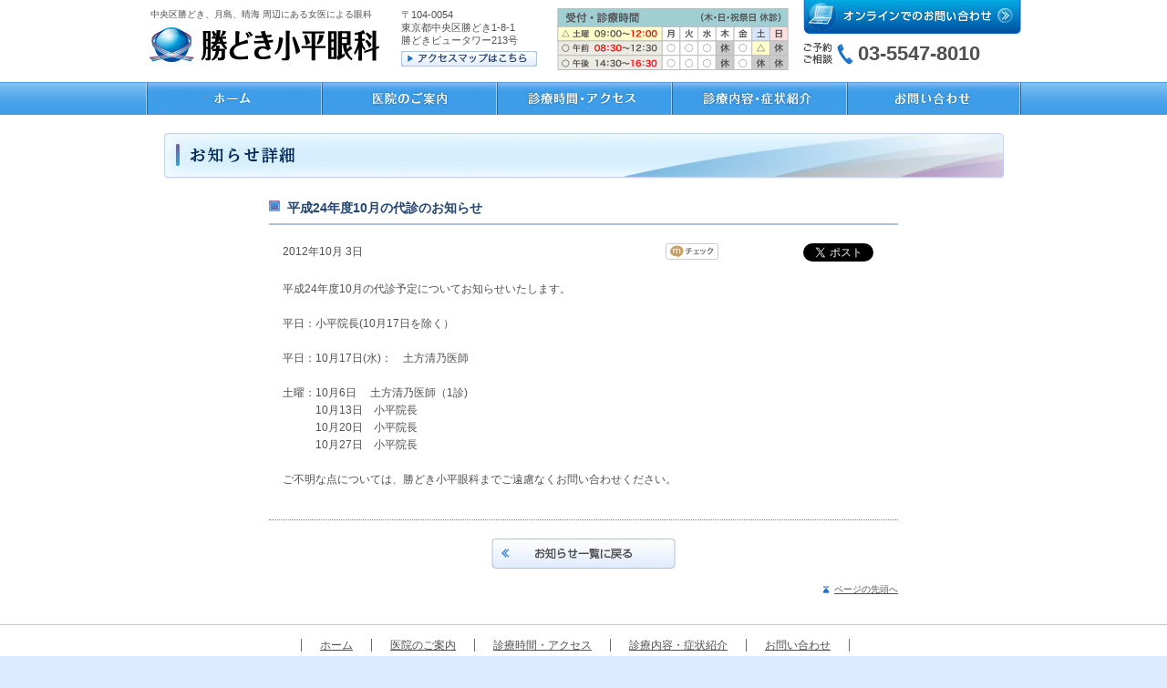

--- FILE ---
content_type: text/html
request_url: http://kachidoki-ganka.com/news/news20121003.html
body_size: 9859
content:
<!DOCTYPE html PUBLIC "-//W3C//DTD XHTML 1.0 Transitional//EN" "http://www.w3.org/TR/xhtml1/DTD/xhtml1-transitional.dtd">
<html xmlns="http://www.w3.org/1999/xhtml" xml:lang="ja" lang="ja" dir="ltr">
<head>
<meta http-equiv="Content-Type" content="text/html; charset=utf-8" />
<meta http-equiv="Content-Style-Type" content="text/css" />
<meta http-equiv="Content-Script-Type" content="text/javascript" />
<meta name="description" content="東京都中央区勝どき、月島、晴海 周辺にある女医による眼科、勝どき小平眼科のウェブサイトです。一般眼科外来からコンタクトレンズ外来、ボトックス注射、日帰り手術まで幅広い診療に対応しています。どうぞ安心してお気軽に受診していただければ幸いです。" /> 
<meta name="keywords" content="東京都,中央区,勝どき,月島,晴海,眼科,小児眼科,ロービジョン,コンタクトレンズ,眼鏡処方,ボトックス,日帰り手術,女医,小平奈利" /> 
<title>お知らせ ― [勝どき小平眼科・コンタクトレンズ] ― 中央区勝どき、月島、晴海至近</title>
<link rel="shortcut icon" href="../common/img/favicon.ico" />
<link rel="stylesheet" type="text/css" href="../common/css/import.css" media="all" />
<link rel="stylesheet" type="text/css" href="../common/css/news.css" media="all" />
<script type="text/javascript" src="../common/js/common.js"></script>
</head>

<body id="newsDetail">
<noscript>
<p>当ホームページは、ブラウザのJavaScript設定を有効にしてご覧ください。</p>
</noscript>







<!--===========================================================================

  ヘッダー

===========================================================================--><!-- #BeginLibraryItem "/Library/header.lbi" --><div id="layoutHeaderWrap">
<div id="layoutHeader" class="clearfix">
    <div id="sectionLogo">
    <h1>中央区勝どき、月島、晴海 周辺にある女医による眼科</h1>
    <a href="../index.html"><img src="../common/img/pct_logo.jpg" alt="勝どき小平眼科" width="256" height="39" /></a></div><!--/sectionLogo-->
    
    <div id="sectionAddress">
    <p>〒104-0054<br />東京都中央区勝どき1-8-1<br />勝どきビュータワー213号</p>
    <a href="../clinic/access.html#map"><img src="../common/img/btn_header_access.gif" alt="アクセスマップはこちら" width="149" height="17" class="imgover" /></a>
    </div><!--/sectionAddress-->
    
    <p id="sectionSchedule">
    <img src="../common/img/pct_header_schedule.svg" alt="受付・診察時間" width="256" height="68" />
    </p>
    
    <div id="sectionContact">
    <a href="https://z102.secure.ne.jp/~z102113/contact/"><img src="../common/img/btn_header_contact.jpg" alt="オンラインでのお問い合わせ" width="239" height="37" class="imgover" /></a>
    <p>03-5547-8010</p>
    </div><!--/sectionContact--> 
</div><!--/layoutHeader--> 
</div><!--/layoutHeaderWrap--><!-- #EndLibraryItem --><!--===========================================================================

  Ｇナビ

===========================================================================--><!-- #BeginLibraryItem "/Library/gnavi.lbi" --><div id="layoutGnavi">
  <ul>
	<li><a href="../index.html"><img src="../common/img/btn_gnavi_01.jpg" alt="ホーム" width="193" height="36" class="imgover" /></a></li>
	<li><a href="../clinic/index.html"><img src="../common/img/btn_gnavi_02.jpg" alt="医院のご案内" width="192" height="36" class="imgover" /></a></li>
	<li><a href="../clinic/access.html"><img src="../common/img/btn_gnavi_03.jpg" alt="診療時間・アクセス" width="192" height="36" class="imgover" /></a></li>
	<li><a href="../medical/index.html"><img src="../common/img/btn_gnavi_04.jpg" alt="診療内容・症状紹介" width="192" height="36" class="imgover" /></a></li>
	<li><a href="https://z102.secure.ne.jp/~z102113/contact/"><img src="../common/img/btn_gnavi_05.jpg" alt="お問い合わせ" width="191" height="36" class="imgover" /></a></li>
</ul>
</div><!--/layoutGnavi--><!-- #EndLibraryItem --><!--===========================================================================

  コンテンツ

===========================================================================-->

<div id="layoutContentWrap">
<div id="layoutContent">
<h2><img src="img/h_news_detail.jpg" alt="お知らせ詳細" width="921" height="50" /></h2>



    



<!--********************************
  ■■お知らせタイトル■■
********************************-->

<h3>平成24年度10月の代診のお知らせ</h3>













    



<!--********************************
  ■■お知らせ日付■■
********************************-->

<div class="newsTitleWrap clearfix">
<div class="newsDate">2012年10月 3日</div>
    
    
    
    
    
    
    
    
    <div class="socialBtns">
        <table cellpadding="0" cellspacing="0" border="0" class="socialBtnsTable">
        <tr>
        <td class="mixi"><a href="http://mixi.jp/share.pl" class="mixi-check-button" data-key="91303ab22c268f946636da4520cf604e37dfdbe9" data-button="button-1">mixiチェック</a>
            <script type="text/javascript" src="http://static.mixi.jp/js/share.js"></script></td>
        <td class="facebook"><iframe src="http://www.facebook.com/plugins/like.php?href=http%3A%2F%2Fdemo9.vital-service.com%2Ftest%2Frestaurant%2Findex.html&amp;layout=button_count&amp;show_faces=false&amp;width=72&amp;action=like&amp;font&amp;colorscheme=light&amp;height=21" scrolling="no" frameborder="0" style="border:none; overflow:hidden; width:72px; height:21px;" allowTransparency="true" id="facebookBtn"></iframe>
        </td>
        <td class="twitter"><a href="http://twitter.com/share" class="twitter-share-button" data-count="none" data-lang="ja">Tweet</a><script type="text/javascript" src="http://platform.twitter.com/widgets.js"></script>
        </td>
        </tr>
        </table>
    </div><!--/socialBtns-->
</div><!--/newsTitleWrap-->











    



<!--********************************
  ■■お知らせ本文■■
********************************-->

<div class="newsText">
平成24年度10月の代診予定についてお知らせいたします。<br /><br />


平日：小平院長(10月17日を除く）<br /><br />

平日：10月17日(水)：　土方清乃医師<br /><br />

土曜：10月6日　 土方清乃医師（1診)<br />
　　　10月13日　小平院長<br />
　　　10月20日　小平院長<br />
　　　10月27日　小平院長<br /><br />

ご不明な点については、勝どき小平眼科までご遠慮なくお問い合わせください。<br /><br />
    
</div><!--/newsText-->












<p class="backNewsList"><a href="index.html"><img src="img/btn_to_newsList.jpg" alt="お知らせ一覧に戻る" width="202" height="33" class="imgover" /></a></p>
<p class="pageTop"><a href="#layoutHeaderWrap">ページの先頭へ</a></p>

</div><!--/layoutContent-->
</div><!--/layoutContentWrap-->
















<!--===========================================================================

  フッター

===========================================================================--><!-- #BeginLibraryItem "/Library/footer.lbi" --><div id="layoutFooterWrap">
<div id="sectionLinks">
	<ul class="clearfix">
    	<li class="firstChild"><a href="../index.html">ホーム</a></li>
    	<li><a href="../clinic/index.html">医院のご案内</a></li>
    	<li><a href="../clinic/access.html">診療時間・アクセス</a></li>
    	<li><a href="../medical/index.html">診療内容・症状紹介</a></li>
    	<li><a href="https://z102.secure.ne.jp/~z102113/contact/">お問い合わせ</a></li>
    </ul>
</div><!--/sectionLinks-->

<div id="sectionInfo">
	<div class="sectionInfoInner clearfix">
	<p class="addressClinic"><strong>勝どき小平眼科</strong>〒104-0054　東京都中央区勝どき1-8-1　勝どきビュータワー213号　TEL ：03-5547-8010　FAX ：03-5547-8011</p>
    <p class="linkBtns clearfix">
        <span class="lead">中央区勝どき、月島、晴海 周辺にある女医による眼科</span>
        <span class="link"><a href="../clinic/access.html#map" class="linkAccess"><img src="../common/img/btn_header_access.gif" alt="アクセスマップはこちら" width="149" height="17" class="imgover" /></a></span>
        <span class="link"><a href="https://z102.secure.ne.jp/~z102113/contact/" class="linkContact"><img src="../common/img/btn_footer_contact.jpg" alt="お問い合わせはこちら" width="149" height="17" class="imgover" /></a></span>
    </p>
    <p class="medicalLinks">
        診療内容 ： 
        <a href="../medical/index.html#general">一般眼科外来</a>・<a href="../medical/index.html#infant">小児眼科外来</a>・<a href="../medical/index.html#lowVision">ロービジョン外来</a>・<a href="../medical/index.html#lens ">コンタクトレンズ外来</a>・<a href="../medical/index.html#glasses">眼鏡処方外来</a>・<a href="../medical/index.html#botox">ボトックス注射</a>・<a href="../medical/index.html#operate">日帰り手術</a>
    </p>
    </div>
</div><!--/sectionInfo-->

<div id="sectionFooterGuide">
<div id="sectionFooterGuideInner" class="clearfix">
	<address><script type="text/javascript" src="../common/js/copyright.js"></script></address>
    <ul class="guideLinks clearfix">
    	<li><a href="../guide/index.html">当サイトご利用案内</a></li>
    	<li><a href="../privacy/index.html">プライバシーポリシー</a></li>
    	<!--li><a href="../src/sitemap/index.html">サイトマップ</a></li-->
    </ul>
</div><!--/sectionFooterGuideInner-->
</div><!--/sectionFooterGuide-->

</div><!--/layoutFooterWrap--><!-- #EndLibraryItem --></body>
</html>

--- FILE ---
content_type: text/css
request_url: http://kachidoki-ganka.com/common/css/import.css
body_size: 62
content:
@charset "utf-8";
@import "default.css";
@import "common.css";

--- FILE ---
content_type: text/css
request_url: http://kachidoki-ganka.com/common/css/news.css
body_size: 4232
content:
@charset "utf-8";
/* CSS Document */

/*
===== CONTENTS ===========================================

	01. news list page layout
	02. news detail page layout

==========================================================
*/

/* -------------------------------------------------------
 	01. news list page layout
------------------------------------------------------- */

#layoutContentWrap #layoutContent {
	margin: 0px auto;
	width : 921px;
}
#layoutContentWrap #layoutContent h2 {
	padding-bottom: 20px;
}
.newsBtnWrap {
	background: url(../../news/img/bg_news_btn_top.jpg) no-repeat left top;
	margin    : 0 auto 30px;
	padding   : 7px 0 0 ;
	width     : 693px;
}
.newsBtnmiddle {
	background    : url(../../news/img/bg_news_btn_bottom.jpg) no-repeat left bottom;
	padding-bottom: 7px;
	width         : 693px;
}
.newsBtn {
	background: url(../../news/img/bg_news_btn_middle.jpg) repeat-y left top;
	width     : 693px;
}
.newsBtn ul {
	padding: 5px 10px;
}
.newsBtn li {
	float       : left;
	line-height : 1.2;
	margin-right: 5px;
}
.newsBtn li a {
	background: url(../img/bg_anc_btn.jpg) no-repeat left top;
	display   : block;
	float     : left;
	height    : 22px;
	padding   : 7px 0 0 27px;
	width     : 132px;
}
.mac .newsBtn li a {
	height    : 22px;
	padding   : 7px 0 0 27px;
}
.newsBtn li a:hover {
	background  : url(../img/bg_anc_btn_on.jpg) no-repeat left top;
}
.newsBtn li.current {
	background: url(../img/bg_anc_btn_on.jpg) no-repeat left top;
	color     : #1572C8;
	display   : block;
	float     : left;
	height    : 22px;
	padding   : 7px 0 0 27px;
	width     : 132px;
}
.mac .newsBtn li.current {
	height    : 22px;
	padding   : 7px 0 0 27px;
}
.newsTitleWrap {
	border-bottom: 1px dotted #808080;
	margin       : 0px auto;
	padding      : 0 0 15px 0;
	width        : 690px;
}
.newsTitleWrap h3 {
	background   : url(../img/icon_blue.jpg) no-repeat left 5px;
	color        : #264772;
	float        : left;
	font-size    : 113%;
	font-weight  : bold;
	line-height  : 1;
	padding      : 5px 0 0px 20px;
	width        : 300px;
}
.mac .newsTitleWrap h3 {
	background   : url(../img/icon_blue.jpg) no-repeat left 3px;
}
.mac.safari .newsTitleWrap h3 {
	background   : url(../img/icon_blue.jpg) no-repeat left 5px;
}
.newsTitleWrap .socialBtns table{
	float     : right;
	text-align: right;
	width     : 250px;
}
.newslistLink {
	clear : both;
	margin: auto;
	width : 690px;
}
.newslistLink th {
	border-bottom: 1px dotted #808080;
	padding      : 12px 20px 12px 20px;
	width        : 110px;
}
.newslistLink td {
	border-bottom: 1px dotted #808080;
	padding      : 12px 10px 12px 0px;
}
.newslistLink td a{
	color: #1572C8;
}

#layoutContentWrap #layoutContent .pageTop{
	width: 690px;
}






/* -------------------------------------------------------
 	02. news detail page layout
------------------------------------------------------- */
#newsDetail #layoutContentWrap {
	text-align: left;
}

#newsDetail #layoutContentWrap #layoutContent h3 {
	background   : url(../img/icon_blue.jpg) no-repeat left 5px;
	border-bottom: solid 2px #AAC3DC;
	color        : #264772;
	font-weight  : bold;
	line-height  : 1;
	padding      : 5px 0 10px 20px;
	margin       : 0px auto 20px;
	width        : 670px;
}
.mac #newsDetail #layoutContentWrap #layoutContent h3 {
	background   : url(../img/icon_blue.jpg) no-repeat left 3px;
}
.mac.safari #newsDetail #layoutContentWrap #layoutContent h3 {
	background   : url(../img/icon_blue.jpg) no-repeat left 5px;
}
#newsDetail .newsTitleWrap {
	border-bottom: none;
	margin       : 0px auto;
	padding      : 0 0 20px 0;
	width        : 660px;
}
#newsDetail .socialBtns {
	float     : right;
	padding   : 0px 0 0;
	text-align: right;
	width     : 240px;
}
#newsDetail .socialBtns table{
	width     : 240px;
}
#newsDetail .newsTitleWrap .socialBtns table.socialBtnsTable {
	text-align: left;
}
#newsDetail .newsTitleWrap .newsDate {
	float     : left;
	text-align: left;
	width     : 200px;
}
#newsDetail .newsText {
	border-bottom: 1px dotted #808080;
	margin       : auto;
	padding      : 0 15px 15px;
	width        : 660px;
}
#newsDetail .backNewsList {
	padding   : 20px 0 0px;
	text-align: center;
}
#newsDetail .backNewsList a {
	display: block;
	margin : 0px auto;
	width  : 202px;
}

--- FILE ---
content_type: text/css
request_url: http://kachidoki-ganka.com/common/css/default.css
body_size: 4389
content:
@charset "utf-8";
/* CSS Document */


/*
===== CONTENTS ===========================================

  Default Reset & Base Style Sheet
  Last Update 2008-1-16

  1-01. Yahoo UI Library Fonts CSS
  1-02. Structure Module
  1-03. Text Module
  1-04. Hypertext Module
  1-05. List Module
  1-06. Forms Module
  1-07. Tables Module
  1-08. Image Module
  1-09. Clear Fix

==========================================================
*/

/* -------------------------------------------------------
  1-01. Yahoo UI Library Fonts CSS
  Copyright (c) 2007, Yahoo! Inc. All rights reserved.
  Code licensed under the BSD License:
  http://developer.yahoo.net/yui/license.txt
  version: 2.2.1
------------------------------------------------------- */

body {
	font-size: 83%; /* IE */
}
html>/**/body {
	font-size: 13px; /* Except IE */
}
.mac body {
	font-size: 12px; /* Except IE */
}
h1, 
h2, 
h3, 
h4, 
h5, 
h6{
	font-size: 120%;
}
select,
input,
textarea {
	font-family: "MS PGothic",Osaka,sans-self,Verdana,Arial,Helvetica;
}


/* -------------------------------------------------------
  1-02. Structure Module
------------------------------------------------------- */
body {
	background-color: #DCEBFF;
	color           : #505050;
	font-family     : "MS PGothic",Osaka,sans-self,Verdana,Arial,Helvetica;
	font-style      : normal;
	line-height     : 1.6;
	margin          : 0;
	padding         : 0;
	text-align      : center;
}
.mac body {
	font-family     : "Hiragino Kaku Gothic Pro",Osaka,sans-self,Verdana,Arial,Helvetica;
}
hr {display: none;}


/* -------------------------------------------------------
  1-03. Text Module
------------------------------------------------------- */
p {
	margin : 0;
	padding: 0;
}

h1,
h2,
h3,
h4,
h5,
h6 {
	margin : 0;
	padding: 0;
}

address {
	font-style: normal;
	margin    : 0;
	padding   : 0;
}

em {
	font-style : normal;
	font-weight: normal;
}
strong {
	font-style : normal;
	font-weight: bold;
}

abbr,
acronym {
	border-bottom: 0;
	cursor       : help;
}

blockquote {
	margin : 0;
	padding: 0;
}

dfn {
	font-style: normal;
}
a{
	border : none;
	margin : 0px;
	padding: 0px;
	outline: none;
}

/* -------------------------------------------------------
  1-04. Hypertext Module
------------------------------------------------------- */





/* -------------------------------------------------------
  1-05. List Module
------------------------------------------------------- */
ul,
ol,
dl {
	list-style: none;
	margin    : 0;
	padding   : 0;
}

li,
dt,
dd {
	font-size : 100%;
	list-style: none;
	margin    : 0;
	padding   : 0;
}

li li,
li p,
li dt,
li dd,
dd li,
dd p,
dd dt,
dd dd {font-size:100%;}




/* -------------------------------------------------------
  1-06. Forms Module
------------------------------------------------------- */
form {
	margin : 0;
	padding: 0;
}
form dl,
form p {
	margin : 0;
	padding: 0;
}
fieldset {
	border : 0;
	margin : 0;
	padding: 0;
}

legend {display: none;}/*During inspection*/

extarea {
	height: 8em;
	width : 18.75em;
}

/* for Opera */
select optgroup {
	color           : #181818;
	background-color: #f5f5f5;
}

button {
	background: none;
	border    : 0;
	cursor    : pointer;
	margin    : 0;
	padding   : 0;
}


/* -------------------------------------------------------
  1-07. Tables Module
------------------------------------------------------- */
table {
	border         : none;
	border-collapse: collapse;
	border-spacing : 0;
	margin         : 0px;
	padding        : 0px;
}
th,
td {
	border     : none;
	font-weight: normal;
	padding    : 0px;
}
th {
	font-style    : normal;
	text-align    : left;
	vertical-align: top;
}
caption{
	display: none;
	height : 0px;
}

/* -------------------------------------------------------
  1-08. Image Module
------------------------------------------------------- */
img {
	margin : 0px;
	padding: 0px;
	border : 0;
}




/* -------------------------------------------------------
  1-09. Clear Fix
------------------------------------------------------- */
/*   clear       */

.clr {
	border   : none;
	clear    : both;
	font-size: 1%;
	margin   : 0;
	padding  : 0;
}
.clearfix{
    zoom:1;/*for IE 5.5-7*/
}
.clearfix:after{/*for modern browser*/
    content   : ".";
    display   : block;
    height    : 0px;
    clear     : both;
    visibility: hidden;
}
* html .clearfix{
	display     :inline-table;
	/*\*/display: block;/**/
}


--- FILE ---
content_type: text/css
request_url: http://kachidoki-ganka.com/common/css/common.css
body_size: 28984
content:
@charset "utf-8";
/* CSS Document */

/*
===== CONTENTS ===========================================

	01. base layout
	02. parts layout
	03. link style
	04. text color style
	05. tools

==========================================================
*/

/* -------------------------------------------------------
 	01. base layout
------------------------------------------------------- */
/*  header  */
#layoutHeaderWrap {
	background-color: #FFF;
	text-align      : left;
}
#layoutHeader {
	background-color: #FFF;
	min-height      : 80px;
	height          : auto !important;
	height          : 80px;
	margin          : 0px auto;
	padding         : 0 0 10px;
	width           : 960px;
}
#layoutHeader #sectionLogo {
	float       : left;
	margin-right: 20px;
	width       : 260px;
}
#layoutHeader #sectionLogo h1 {
	font-size  : 83%;
	font-weight: normal;
	padding    : 8px 0 7px 5px;
}
#layoutHeader #sectionAddress {
	font-size   : 93%;
	float       : left;
	line-height : 1.3;
	margin-right: 20px;
	padding-top : 9px;
	width       : 150px;
}
#layoutHeader #sectionAddress p{
	padding-bottom: 5px;
}
#layoutHeader #sectionSchedule {
	float      : left;
	padding-top: 9px;
	width      : 237px;
}
#layoutHeader #sectionContact {
	float: right;
	width: 239px;
}
#layoutHeader #sectionContact p {
	background  : url(../img/icon_header_phone.jpg) no-repeat left center;
	font-size   : 200%;
	font-weight : bold;
	line-height : 1.2;
	margin-top  : 9px;
	padding-left: 60px;
}
.ie6 #layoutHeader #sectionContact p,
.ie7 #layoutHeader #sectionContact p {
	font-size   : 193%;
}
.mac #layoutHeader #sectionContact p{
	font-size   : 187%;
}

/*  gnavi  */
#layoutGnavi {
	background      : url(../img/bg_gnavi.jpg) repeat-x left top;
	background-color: #FFF;
	height          : 36px;
}
#layoutGnavi ul{
	margin: 0 auto;
	width : 960px;
}
#layoutGnavi li{
	float: left;
}
#layoutGnavi li img{
	display: block;
	margin : 0;
	padding: 0;
}



/*  maia image area   */
#layoutMainImage {
	background-color: #FFF;
	text-align      : center;
}


/* main content area style */
#layoutContentWrap {
	background-color: #FFF;
	padding-top: 20px;
}
#layoutContentWrap #layoutContent {
	background-color: #FFF;
	margin          : 0px auto;
	padding         : 0px 0 0;
	text-align      : left;
	width           : 960px;
}

#layoutCenterContent{
	float       : right;
	margin-right: 0px;
	width       : 694px;
}



/*  footer base  */
#layoutFooterWrap {
	clear: both;
}
#layoutFooterWrap #sectionLinks {
	background-color: #FFF;
	border-top      : 1px solid #BDCAD7;
	padding         : 15px 0;
}
#layoutFooterWrap #sectionLinks ul{
	margin: 0 auto;
	width : 620px;
}
#layoutFooterWrap #sectionLinks li {
	border-right: 1px solid #6C6C6C;
	float       : left;
	line-height : 1.2;
	padding     : 0 20px;
}
#layoutFooterWrap #sectionLinks li.firstChild {
	border-left: 1px solid #6C6C6C;
}
#layoutFooterWrap #sectionInfo {
	background      : url(../img/bg_footer.jpg) repeat-x left top;
	background-color: #FFF;
	clear           : both;
	min-height      : 84px;
	height          : auto !important; 
	height          : 84px;
	padding-bottom  : 2px;
}
#layoutFooterWrap #sectionInfo .sectionInfoInner {
	margin   : 0px auto;
	padding  : 10px 0 3px;
	width    : 960px;
}
#layoutFooterWrap #sectionInfo .addressClinic{
}
#layoutFooterWrap #sectionInfo p strong {
	margin-right: 20px;
}
#layoutFooterWrap #sectionInfo .linkBtns{
	font-size: 93%;
	padding  : 4px 0 0px;
}
#layoutFooterWrap #sectionInfo .lead{
	position: relative;
	top     : -3px;
}
#layoutFooterWrap #sectionInfo .link{
	padding-left: 10px;
}
#layoutFooterWrap #sectionInfo .medicalLinks{
	font-size: 93%;
}
#layoutFooterWrap #sectionInfo .medicalLinks a {
	padding:  0 5px;
}
#layoutFooterWrap #sectionFooterGuide {
	background : url(../img/bg_footer_boder.jpg) repeat-x left top;
	padding-top: 5px;
}
#layoutFooterWrap #sectionFooterGuideInner {
	width  : 960px;
	margin : 0px auto;
	padding: 15px 0 15px;
}
#layoutFooterWrap #sectionFooterGuideInner address {
	float    : left;
	font-size: 83%;
}
#layoutFooterWrap #sectionFooterGuideInner .guideLinks {
	float: right;
}
#layoutFooterWrap #sectionFooterGuideInner .guideLinks li{
	float       : left;
	line-height : 1.2;
	padding-left: 20px;
}
#layoutFooterWrap #sectionFooterGuideInner .guideLinks a {
	background  : url(../img/icon_arrow_blue.jpg) no-repeat left center;
	padding-left: 15px;
}
#layoutFooterWrap #sectionFooterGuideInner .guideLinks a:hover {
	background  : url(../img/icon_arrow_blue.jpg) no-repeat 2px center;
	padding-left: 15px;
}







/* left menu style - wrap */
#layoutLeftContent {
	float       : left;
	margin-right: 20px;
	width       : 241px;
}
.sectionContact {
	margin-bottom: 16px;
}
.sectionContact a {
	display: block;
	margin : 0;
	padding: 0;
}
.sectionContact .sectionContactInnerWrap {
	background    : url(../img/bg_sub_contact_bottom.jpg) no-repeat left bottom;
	padding-bottom: 8px;
	width         : 241px;
}
.sectionContact .sectionContactInner {
	background    : url(../img/bg_sub_contact_middle.jpg) repeat-y left top;
	padding       : 0 0 2px;
	width         : 241px;
}
.sectionContact h3 {
	font-size  : 76%;
	font-weight: normal;
	padding    : 5px 0 0px 7px;
}
.sectionContact .sectionContactInner a {
	display: block;
	margin : 0px auto;
	width  : 221px;
}
.sectionContact .phone {
	background : url(../img/icon_sub_contact_phone.jpg) no-repeat left 4px;
	font-size  : 203%;
	font-weight: bold;
	line-height: 1.2;
	margin-left: 8px;
	padding    : 0 0 4px 54px;
}
.ie6 .sectionContact .phone,
.ie7 .sectionContact .phone {
	font-size  : 193%;
}
.mac .sectionContact .phone {
	font-size  : 173%;
	padding    : 3px 0 4px 54px;
}



/* left menu style - banners */
.sectionBanner {
	margin-bottom: 15px;
}
.sectionBanner li{
	padding-bottom: 8px;
}
.sectionBanner a,
.sectionBanner img {
	display: block;
	margin : 0px;
	padding: 0px;
}



/* left menu style - mobile site */
.sectionMobile {
	padding-bottom: 14px;
}
.sectionMobile h3 {
	background: url(../img/bg_mobile_title.jpg) no-repeat left top;
	font-size : 93%;
	height    : 26px;
	padding   : 5px 0 0 41px;
	width     : 200px;
}
.sectionMobile .sectionMobileInner {
	border    : 1px solid #BDCAD6;
	border-top: none;
}
.sectionMobile .sectionMobileInner p {
	width: 180px;
}
.sectionMobile .sectionMobileInner .lead {
	font-size  : 93%;
	line-height: 1.4;
	margin     : 0px auto;
	padding    : 3px 0 7px;
	width      : 180px;
}
.sectionMobile .sectionMobileInner .QR {
	border    : 1px solid #CFCFCF;
	margin    : 0px auto 8px;
	padding   : 7px 0;
 	text-align: center;
	width     : 180px;
}
.sectionMobile .sectionMobileInner .mobileUrl {
	background-color: #E5F0FF;
	font-size       : 93%;
	padding         : 2px 0px;
	text-align      : center;
	width           : 239px;
}


/* left menu style - social links */
.socialWrap {
	background   : url(../img/bg_left_menu_social_top.jpg) no-repeat left top;
	margin-bottom: 20px;
	padding-top  : 6px;
	width        : 241px;
}
.socialWrap.lastChild{
	margin-bottom: 0px;
}
.socialmiddle {
	background    : url(../img/bg_left_menu_social_bottom.jpg) no-repeat left bottom;
	padding-bottom: 6px;
	width         : 241px;
}
.social {
	background: url(../img/bg_left_menu_social_middle.jpg) repeat-y left top;
	padding   : 1px 0px 0 8px;
	width     : 233px;
}
.social table {
	width: 100%;
}
.social td {
	line-height   : 1;
	padding       : 0;
	vertical-align: top;
}
.social td a,
.social td img,
.social .mixi a,
.social .twitter a{
	display    : block;
	line-height: 1;
	margin     : 0;
	padding    : 0;
}


/* left menu style - access info */
.sectionAccess {
	padding-bottom: 10px;
}
.sectionAccess .titleShortWrap {
	margin-bottom: 5px;
}
.sectionAccess .sectionAccessInner {
	border        : 1px solid #BFCAD7;
	clear         : both;
	padding-bottom: 7px;
}
.sectionAccess .sectionAccessInner p {
	background  : url(../img/icon_train.jpg) no-repeat left top;
	line-height : 1.4;
	margin      : 8px 10px 10px 15px;
	padding-left: 40px;
	text-indent : 00px;
}
.sectionAccess .sectionAccessInner dl {
	background-color: #E0F0FF;
	margin          : 0px auto;
	padding         : 8px 10px 4px;
	width           : 206px;
}
.sectionAccess .sectionAccessInner dt{
	font-weight   : bold;
	line-height   : 1.2;
	padding-bottom: 4px;
}
.sectionAccess .sectionAccessInner dd{
	font-size  : 93%;
	line-height: 1.2;
}
.mac .sectionAccess .sectionAccessInner dd{
	font-size  : 83%;
}
.sectionAccess .sectionAccessInner .phoneNumber{
	padding-top: 4px;
}


/* left menu style - reseipt schedule */
.sectionReceipt {
	padding-bottom: 14px;
}
.sectionReceipt .titleShortWrap {
	margin-bottom: 5px;
}
.sectionReceipt .sectionReceiptInner {
	background-color: #D5EFF0;
	clear           : both;
	padding         : 10px 0;
}
.sectionReceipt table {
	border-collapse: collapse;
	font-size      : 93%;
	margin         : 0px auto;
	width          : 220px;
}
.sectionReceipt th {
	background-color: #E1E1D1;
	border          : 1px solid #BDCAD7;
	padding         : 2px 7px;
	vertical-align  : middle;
}
.mac .sectionReceipt .am,
.mac .sectionReceipt .pm{
	font-size: 93%;
}
.mac.safari .sectionReceipt .am,
.mac.safari .sectionReceipt .pm{
	font-size: 83%;
}
.mac .sectionReceipt th {
	padding: 3px 3px 1px;
}
.sectionReceipt td {
	background-color: #FFF;
	border          : 1px solid #BDCAD7;
	padding         : 2px 7px;
	line-height     : 1.3;
	vertical-align  : middle;
}
.mac .sectionReceipt td {
	padding: 3px 4px 1px;
}
.sectionReceipt .clinicSchedule {
	margin    : 8px auto 5px;
	text-align: center;
}
.sectionReceipt .clinicSchedule thead th{
	background-color: #61B0B7;
	color           : #ffffff;
}
.sectionReceipt .clinicSchedule,
.sectionReceipt .clinicSchedule thead th,
.sectionReceipt .clinicSchedule tbody th{
	text-align: center;
}
.sectionReceipt .clinicSchedule .weekday {
	width: 30px;
}
.sectionReceipt .clinicSchedule .saturday {
	background-color: #D5E5FF;
}
.sectionReceipt .clinicSchedule .sunday {
	background-color: #FFDFE0;
}
.sectionReceipt .clinicSchedule .off {
	background-color: #E0E0E0;
}
.sectionReceipt .attention {
	font-size   : 83%;
	line-height : 1.2;
	margin      : 0px auto;
	padding-left: 1em;
	text-indent : -1em;
	width       : 205px;
}










/* -------------------------------------------------------
 	02. parts layout
------------------------------------------------------- */
/*  pankuzu   */
#breadCrumb{
	background-color: #FFF;
	padding         : 17px 0 13px;
}
#breadCrumb ul{
	margin: 0 auto;
	width : 960px;
}
#breadCrumb li {
	float      : left;
	line-height: 1;
}
#breadCrumb li span {
	padding: 0 10px;
}



/*  common headline style  */
.titleWrap{
	clear: both;
}
.titleWrap h3 {
	background: url(../../img/bg_top_title_01.jpg) no-repeat left top;
	color     : #FFF;
	float     : left;
	font-size : 113%;
	height    : 29px;
	padding   : 4px 0 0 12px;
	width     : 250px;
}
.titleWrap ul {
	background: url(../../img/bg_top_title_02.jpg) no-repeat left top;
	float     : left;
	height    : 33px;
	width     : 178px;
}
.titleWrap li {
	float      : left;
	line-height: 1.2;
	padding    : 5px 5px 0 0;
}
.titleWrap li img,
.titleWrap li a{
	display: block;
	margin : 0;
	padding: 0;
}
.titleWrap .lastChild {
	padding: 6px 0px 0 0;
}
.sectionMedical .titleWrap li {
	padding: 5px 0px 0 83px;
}

.titleShortWrap h3{
	background: url(../../img/bg_top_title_short_01.jpg) no-repeat left top;
	color     : #FFF;
	float     : left;
	font-size : 113%;
	height    : 29px;
	padding   : 4px 0 0 12px;
	width     : 134px;
}
.titleShortWrap ul {
	background: url(../../img/bg_top_title_short_02.jpg) no-repeat left top;
	float     : left;
	height    : 33px;
	width     : 94px;
}
.titleShortWrap li {
	float      : left;
	line-height: 1.2;
	padding    : 5px 0px 0 0;
}
.titleShortWrap li img,
.titleShortWrap li a{
	display: block;
	margin : 0;
	padding: 0;
}


/*  form style  */
.registerTable{
	border-collapse: collapse;
	clear          : both;
	margin         : 0 auto;
	padding        : 0px;
	width          : 881px;
}
.registerTable th {
	background-color: #D3E3F1;
	border          : 1px solid #BDCAD6;
	padding         : 13px;
	width           : 175px;
}
.mac.safari  .registerTable th {
	width: 185px;
}
.registerTable td {
	background-color: #EAEFF3;
	border          : 1px solid #BDCAD6;
	padding         : 10px 20px;
}
.registerTable td th {
	background-color: #EAEFF3;
	border          : none;
	margin          : 0px;
	padding         : 0px 0 0;
}
.registerTable td td {
	background-color: #EAEFF3;
	border          : none;
	margin          : 0px;
	padding         : 0px 0 0;
}
.registerTable  .paddingAdjust{
	padding: 0 10px 0 2px;
}
.mac .registerTable  .paddingAdjust{
	padding: 0 4px 0 2px;
}
.registerTable  .paddingAdjustLarge{
	padding: 0 13px; 
}
.registerTable .colon{
	padding: 0 5px; 
}
.mac .registerTable .colon{
	padding: 0 2px; 
}
.registerTable select {
	position: relative;
	top     : 0px;
}
.mac.gecko .registerTable select {
	top: -2px;
}
.registerTable .contactDetail textarea{
	width : 610px;
	height: 150px;
}
.registerTable .number input,
.registerTable .menuDetail input{
	margin    : 0 3px;
	position  : relative;
	text-align: center;
	top       : -1px;
	width     : 25px;
}
.registerTable .number span.child{
	padding-left: 25px;
}
.registerTable .number .textGray{
	padding-left: 8px;
}
.registerTable .menuReserve label{
	padding-right: 10px;
}
.registerTable .menuDetail select{
	margin-right: 20px;
	width       : 335px;
}
.registerTable .menuDetail span.child{
	padding-left: 10px;
}
.registerTable .menuReserve table{
	margin-top: 7px;
	width     : 625px;
}
.registerTable .menuReserve th{
	line-height  : 1.8;
	padding-right: 00px;
	width        : 330px;
}
.registerTable .menuReserve td span.child{
	padding-left: 20px;
}
.registerTable .year {
	width: 75px;
}
.registerTable .month,
.registerTable .day,
.registerTable .hour,
.registerTable .minute {
	width: 50px;
}
.registerTable label input {
	position: relative;
	top     : 1px;
}
.ie6 .registerTable label input,
.ie7 .registerTable label input {
	position: relative;
	top     : -1px;
}
.registerTable .reserveDateSelect {
	float      : left;
	padding-top: 3px;
	width      : 270px;
}
.mac .registerTable .reserveDateSelect {
	width      : 257px;
}
.registerTable .reserveDateCalender {
	float: left;
	width: 27px;
}
.registerTable .reserveDate .textGray {
	float       : left;
	padding-left: 15px;
	padding-top : 5px;
	width       : 310px;
}
.mac .registerTable .reserveDate .textGray {
	padding-left: 6px;
	width       : 330px;
}
.registerTable .reserveNumber input {
	width: 45px;
}
.registerTable .reserveBusSelect {
	left          : -5px;
	padding-bottom: 5px;
	position      : relative;
}
.registerTable .reserveBusSelect label{
	padding-right: 10px;
}
.registerTable .reserveBusAddItem th {
	padding: 10px 0 0;
	width  : 90px;
}
.mac .registerTable .reserveBusAddItem th {
	padding: 4px 0 0;
	width  : 105px;
}
.registerTable .reserveBusAddItem td {
	padding: 10px 0 0;
}
.mac .registerTable .reserveBusAddItem td {
	padding: 4px 0 0;
}
.registerTable .reserveBusAddItem td input{	
	width: 530px;
}
.mac .registerTable .reserveBusAddItem td input{	
	width: 513px;
}
.registerTable .registerNameKanji .nameFamily,
.registerTable .registerNameKana .nameFamily,
.registerTable .registerNameKanji .nameFirst,
.registerTable .registerNameKana .nameFirst{
	width: 43px;
}
.mac .registerTable .registerNameKanji .nameFamily,
.mac .registerTable .registerNameKana .nameFamily,
.mac .registerTable .registerNameKanji .nameFirst,
.mac .registerTable .registerNameKana .nameFirst{
	width: 53px;
}
.registerTable .registerNameKanji .nameFamilyinput,
.registerTable .registerNameKana .nameFamilyinput{
	width: 190px;
}
.registerTable .registerNameKanji .nameFirstinput,
.registerTable .registerNameKana .nameFirstinput{
	width: 240px;
}
.mac .registerTable .registerNameKanji .nameFamilyinput,
.mac .registerTable .registerNameKana .nameFamilyinput{
	width: 200px;
}
.mac .registerTable .registerNameKanji .nameFirstinput,
.mac .registerTable .registerNameKana .nameFirstinput{
	width: 250px;
}
.registerTable .registerNameKanji .nameFamilyinput input,
.registerTable .registerNameKana .nameFamilyinput input,
.registerTable .registerNameKanji .nameFirstinput input,
.registerTable .registerNameKana .nameFirstinput input{
	position: relative;
	top     : -1px;
	width   : 160px;
}
.registerTable .reserveQuestion{
	padding-bottom: 15px;
	padding-top   : 15px;
}
.registerTable .reserveQuestion textarea {
	height: 100px;
	width : 620px;
}
.registerTable .registerNameKanji .textGray,
.registerTable .registerNameKana .textGray {
	padding-left: 8px;
}
.mac .registerTable .registerNameKanji .textGray,
.mac .registerTable .registerNameKana .textGray {
	padding-left: 2px;
}
.registerTable .registerPlace label{
	left         : -5px;
	padding-right: 10px;
	position     : relative;
}
.registerTable .registerCompany input {
	width: 480px;
}
.registerTable .registerAddressPostNumber span {
	padding-right: 7px;
}
.registerTable .registerAddressPostNumber .postNumber01 {
	margin-right: 7px;
	width       : 45px;
}
.registerTable .registerAddressPostNumber .postNumber02 {
	margin: 0 8px 0 7px;
	width : 60px;
}
.mac .registerTable .registerAddressPostNumber .postNumber02 {
	margin: 0 2px 0 5px;
}
.registerTable .registerAddressPostNumber .textGray {
	padding-top: 4px;
}
.registerTable .registerAddressDetail th {
	padding: 10px 0 0;
	width  : 110px;
}
.mac .registerTable .registerAddressDetail th {
	width  : 125px;
}
.registerTable .registerAddressDetail td {
	padding: 10px 0 0;
}
.registerTable .registerAddressDetail .firstChild {
	padding: 3px 0 0;
}
.registerTable .registerAddressDetail select{
	width: 180px;
}
.registerTable .registerAddressDetail input{
	margin-right: 10px;
	width       : 300px;
}
.registerTable .registerTell input,
.registerTable .registerFax input,
.registerTable .registerMobile input{
	margin-right: 10px;
	width       : 240px;
}
.registerTable .registerTell span.textGray,
.registerTable .registerFax span.textGray,
.registerTable .registerMobile span.textGray,
.registerTable .registerMail span.textGray,
.registerTable .registerMailConfirm span.textGray{
	padding-right: 15px;
}
.registerTable .registerMail input,
.registerTable .registerMailConfirm input{
	margin-right: 10px;
	width       : 340px;
}
.registerTable .registerNews label{
	left         : -5px;
	padding-right: 10px;
	position     : relative;
}





/*  form submit btn area style  */
.btnArea {
	background-color: #E1EBF5;
	margin          : auto;
	padding         : 16px 40px 12px;
	width           : 801px;
}
.ie .btnArea {
	padding: 16px 40px 14px;
}
.btnArea p {
	color         : #666666;
	padding-bottom: 10px;
	text-align    : center;
}
.btnArea li {
	float: left;
}
.btnArea .firstChild {
	padding: 13px 40px 0 0;
}
.btnArea .lastChild {
	float  : right;
	padding: 13px 0 0;
}



/*  form complete message area style  */
.completeMessageWrap {
	background-color: #EAEFF3;
	border          : 1px solid #C8CDB3;
	margin          : 0 auto;
	padding         : 15px 0 12px;
	text-align      : center;
	width           : 881px;
}
.completeMessageWrap .leadText {
	color      : #505050;
	font-size  : 113%;
	padding    : 10px 0 15px;
}
.completeMessageWrap table{
	border-collapse: collapse;
	margin         : 0 auto 16px;
	width          : 650px;	
}
.completeMessageWrap th{
	background-color: #D3E3F1;
	border     : 1px solid #BDCBD7;
	font-weight: bold;
	height     : 21px;
	padding    : 5px 0 0px;
	text-align : center;
}
.completeMessageWrap td{
	background-color: #FFF;
	border          : #BABABA solid 1px;
	padding         : 15px 0;
}
.completeMessageWrap td img{
	display         : block;
	margin          : 0 auto;
}
.completeMessageWrap .btnToppage{
	margin: 0 auto;
	width : 202px;
}
.mac #footerTop .floartLeft h2 {
	font-size: 123%;
}



/*  form error message style  */	
.errorMessageWrap {
	background-color: #FFE8E8;
	border          : #C80000 solid 2px;
	font-size       : 113%;
	font-weight     : bold;
	margin          : 0 auto 12px;
	padding         : 10px 18px;
	width           : 845px;
}
.errorRequiredSubject{
	font-size: 113%;
	margin   : 0 auto;
	padding  : 0 0 12px;
	width    : 881px;
}
.errorText{
	clear  : both;
	display: block;
	margin : 0;
	padding: 3px 0 0;
}
.errorInput {
	background-color: #FFEDED;
	border          : 2px solid #C80000;
}
.disabledInput  {
	background-color: #E7E7E7;
}
.registerTable td td.errorText{
	padding: 2px 0 0;
}
.registerTable .registerAddressPostNumber .errorText{
	padding-left: 75px;
}



/*  anc btn list style  */	
.ancListWrap {
	background   : url(../img/bg_anc_top.jpg) no-repeat left top;
	padding-top  : 5px;
	margin-bottom: 25px;
	width        : 694px;
}
.ancListBottom {
	background    : url(../img/bg_anc_bottom.jpg) no-repeat left bottom;
	padding-bottom: 5px;
	width         : 693px;
}
.ancList {
	background: url(../img/bg_anc_middle.jpg) repeat-y left top;
	padding   : 5px 15px;
	width     : 663px;
}
.ancList li {
	background  : url(../img/bg_anc_btn.jpg) no-repeat left top;
	float       : left;
	margin-right: 9px;
	width       : 159px;
}
.ancList .lastChild {
	margin-right: 0px;
}
.ancList li a {
	background  : url(../img/bg_anc_btn.jpg) no-repeat left top;
	display     : block;
	height      : 24px;
	padding     : 5px 0 0 27px;
	width       : 132px;
}
.ancList li a:hover {
	background  : url(../img/bg_anc_btn_on.jpg) no-repeat left top;
}



/*  common contact area style  */	
.contactAreaWrap {
	background : url(../img/bg_common_contact_top.jpg) no-repeat left top;
	clear      : both;
	margin     : 20px auto 0;
	padding-top: 9px;
	width      : 643px;
}
.contactAreaBotoom {
	background    : url(../img/bg_common_contact_bottom.jpg) no-repeat left bottom;
	padding-bottom: 9px;
	width         : 643px;
}
.contactArea {
	background: url(../img/bg_common_contact_middle.jpg) repeat-y left top;
	padding   : 2px 0 4px;
	width     : 643px;
}
#layoutCenterContent .contactArea h3 {
	background-color: #D5E4F5;
	font-size       : 113%;
	padding         : 0;
	margin          : 0px auto 10px;
	text-align      : center;
	width           : 620px;
}
#layoutCenterContent .contactArea h3 span {
	font-size   : 83%;
	padding-left: 20px;
	position    : relative;
	top         : -1px;
}
.contactArea .contactAreaLeft {
	float      : left;
	margin-left: 25px;
	width      : 300px;
}
.mac .contactArea .contactAreaLeft {
	margin-left: 25px;
	width      : 310px;
}
.ie6 .contactArea .contactAreaLeft {
	margin-left: 12px;
}
.contactArea .contactAreaLeft .phone {
	background    : url(../img/icon_common_contact_phone.jpg) no-repeat left center;
	padding       : 1px 0 0px 75px;
	font-size     : 253%;
	font-weight   : bold;
	line-height   : 1.0;
}
.mac .contactArea .contactAreaLeft .phone {
	font-size     : 223%;
	line-height   : 1.2;
}
.contactArea .contactAreaLeft table {
	border-collapse: collapse;
	font-size      : 93%;
	line-height    : 1;
	margin         : 5px 0 0;
}
.contactArea .contactAreaLeft th{
	background-color: #DCDED6;
	border          : #BDCAD7 1px solid;
	padding         : 5px 7px 3px 7px; 
}
.mac .contactArea .contactAreaLeft th{
	font-size: 83%;
	padding  : 5px 6px 3px 6px; 
}
.contactArea .contactAreaLeft td span{
	padding-left: 7px;
}
.contactArea .contactAreaLeft td{
	border          : #BDCAD7 1px solid;
	padding         : 5px 7px 3px 7px; 
}
.mac .contactArea .contactAreaLeft td{
	font-size: 83%;
	padding  : 5px 6px 3px 6px; 
}
.contactArea .contactBtn {
	float       : right;
	margin-right: 18px;
	padding-top : 8px;
	width       : 282px;
}
.ie6 .contactArea .contactBtn {
	margin-right: 12px;
}
.mac .contactArea .contactBtn {
	padding-top : 4px;
}




/*  footer page contact area style  */	

.sectionGuideInfoBox {
	border    : 1px solid #CCCCCC;
	margin    : 15px auto 0;
	padding   : 5px 10px 4px;
	width     : 730px;
}
.sectionGuideInfoBox .phoneWrap {
	float: left;
	width: 198px;
}
.sectionGuideInfoBox .title {
	color      : #264772;
	display    : block;
	font-size  : 93%;
	font-weight: bold;
	line-height: 1;
	padding-top: 4px;
}
.sectionGuideInfoBox .phoneNumber {
	background  : url(../img/icon_phone_mark.jpg) no-repeat left 4px;
	display     : block;
	font-size   : 203%;
	font-weight : bold;
	line-height : 1;
	margin-top  : 2px;
	padding-left: 20px;
}
.ie6 .sectionGuideInfoBox .phoneNumber,
.ie7 .sectionGuideInfoBox .phoneNumber {
	font-size   : 183%;
}
.mac .sectionGuideInfoBox .phoneNumber {
	font-size   : 173%;
	line-height : 1.3;
}
.sectionGuideInfoBox table {
	border-collapse: collapse;
	float          : left;
	font-size      : 93%;
	line-height    : 1;
	width          : 300px;
}
.mac .sectionGuideInfoBox table{
	margin-top: 3px;
}
.sectionGuideInfoBox th {
	background-color: #DCDED6;
	border          : solid 1px #BECAD7;
	padding         : 4px 3px 4px 5px;
}
.sectionGuideInfoBox td {
	border : solid 1px #BECAD7;
	padding: 4px 3px 4px 5px;
}
.mac .sectionGuideInfoBox th,
.mac .sectionGuideInfoBox td {
	font-size: 83%;
}
.sectionGuideInfoBox td span{
	padding-left: 8px;
}
.sectionGuideInfoBox .btnAreaGuide {
	float     : right;
	margin-top: 10px;
	width     : 221px;
}













/* -------------------------------------------------------
 	03. link style
------------------------------------------------------- */

/*link style*/
a {
	color          : #505050;
	text-decoration: underline;
}
a:hover,
a:active,
a:focus {
	color          : #1572C8;
	text-decoration: none;
}




/* pagetop layout */
#layoutContentWrap .pageTop {
	clear        : both;
	font-size    : 85%;
	margin       : 0 auto;
	padding      : 15px 0 30px;
	text-align   : right;
}
#layoutContentWrap .pageTop a {
	background  : url(../img/icon_pagetop.jpg) no-repeat left center;
	color       : #505050;
	padding-left: 12px;
}
#layoutContentWrap .pageTop a:hover {
	color       : #1771C7;
	background  : url(../img/icon_pagetop.jpg) no-repeat left center;
}






/* -------------------------------------------------------
 	04. text color style
------------------------------------------------------- */
/*  form must text color   */
.msutinput {
	color       : #CA3000;
	padding-left: 7px;
}



/*  form error text color   */
.errorMessageWrap,
.errorText,
.errorRequiredSubject{
	color: #CA3000;
}









/* -------------------------------------------------------
 	05. tools
------------------------------------------------------- */
.indent-text {
	display     : block;
	text-indent : -1em;
	padding-left: -1em;
}
.mt5  { margin-top:  5px;}
.mt6  { margin-top:  6px;}
.mt7  { margin-top:  7px;}
.mt10 { margin-top: 10px;}
.mt11 { margin-top: 11px;}
.mt12 { margin-top: 12px;}
.mt15 { margin-top: 15px;}
.mt17 { margin-top: 17px;}
.mt20 { margin-top: 20px;}
.mt25 { margin-top: 25px;}
.mt30 { margin-top: 30px;}

.mb5  { margin-bottom:  5px;}
.mb6  { margin-bottom:  6px;}
.mb10 { margin-bottom: 10px;}
.mb15 { margin-bottom: 15px;}
.mb20 { margin-bottom: 20px;}
.mb25 { margin-bottom: 25px;}
.mb30 { margin-bottom: 30px;}

.pt5  { padding-top:  5px;}
.pt10 { padding-top: 10px;}
.pt14 { padding-top: 14px;}
.pt15 { padding-top: 15px;}
.pt20 { padding-top: 20px;}
.pt25 { padding-top: 25px;}
.pt30 { padding-top: 30px;}

.pb5  { padding-bottom:  5px;}
.pb10 { padding-bottom: 10px;}
.pb14 { padding-bottom: 14px;}
.pb15 { padding-bottom: 15px;}
.pb20 { padding-bottom: 20px;}
.pb25 { padding-bottom: 25px;}
.pb30 { padding-bottom: 30px;}

.pl5  { padding-left:  5px;}
.pl10 { padding-left: 10px;}
.pl15 { padding-left: 15px;}
.pl20 { padding-left: 20px;}
.pl25 { padding-left: 25px;}
.pl30 { padding-left: 30px;}

.align-center {text-align: center;}
.align-left   {text-align: left;}
.align-right  {text-align: right;}

.displayNone{display: none;}


--- FILE ---
content_type: application/x-javascript
request_url: http://kachidoki-ganka.com/common/js/facebookbtn.js
body_size: 225
content:
$(function(){
	$('#facebookBtn').attr('src','http://www.facebook.com/plugins/like.php?layout=button_count&show_faces=false&width=100&action=like&colorscheme=light&height=21&href=' + encodeURIComponent(document.location));
});

--- FILE ---
content_type: application/x-javascript
request_url: http://kachidoki-ganka.com/common/js/scroll.js
body_size: 500
content:
$(function() {
	$('a[href*=#]').click(function() {
		if (location.pathname.replace(/^\//,'') ==
		this.pathname.replace(/^\//,'') && location.hostname == this.hostname) {
			var target = $(this.hash);
			target = target.length && target;
			if (target.length) {
				var sclpos = 30;
				var scldurat = 700;
				var targetOffset = target.offset().top - sclpos;
				$('html,body')
				.animate({scrollTop: targetOffset}, {duration: scldurat, easing: "easeOutExpo"});
				return false;
			}
		}
	});
});

--- FILE ---
content_type: application/x-javascript
request_url: http://kachidoki-ganka.com/common/js/copyright.js
body_size: 198
content:
document.write("Copyright (C) <scr"+"ipt type=\"text/javascript\">myDate = new Date();myYear = myDate.getFullYear();document.write(myYear);<\/scr"+"ipt> Kodaira Eye Clinic, All Rights Reserved. ");


--- FILE ---
content_type: application/x-javascript
request_url: http://kachidoki-ganka.com/common/js/common.js
body_size: 2589
content:
document.write('<script type="text/javascript" src="../common/js/jquery-1.4.3.js"></script>');
document.write('<script type="text/javascript" src="../common/js/jquery.easing.js"></script>');
document.write('<script type="text/javascript" src="../common/js/scroll.js"></script>');
document.write('<script type="text/javascript" src="../common/js/rollover.js"></script>');
document.write('<script type="text/javascript" src="../common/js/css_browser_selector.js"></script>');
document.write('<script type="text/javascript" src="../common/js/heightLine.js"></script>');
document.write('<script type="text/javascript" src="../common/js/facebookbtn.js"></script>');
document.write('<script type="text/javascript" src="../common/js/swfobject.js"></script>');



/*<!--//google analytics -->*/
document.write('<!--//google analytics -->');
document.write('<script type="text/javascript">');
document.write("  var _gaq = _gaq || [];");
document.write("  _gaq.push(['_setAccount', 'UA-22362210-1']);");
document.write("  _gaq.push(['_setDomainName', '.kachidoki-ganka.com']);");
document.write("  _gaq.push(['_trackPageview']);");

document.write("  (function() {");
document.write("    var ga = document.createElement('script'); ga.type = 'text/javascript'; ga.async = true;");
document.write("    ga.src = ('https:' == document.location.protocol ? 'https://ssl' : 'http://www') + '.google-analytics.com/ga.js';");
document.write("    var s = document.getElementsByTagName('script')[0]; s.parentNode.insertBefore(ga, s);");
document.write("  })();");
document.write('</script>');


/*<!--//google map -->*/

document.write('<script src="http://maps.google.com/maps?file=api&v=2&key=ABQIAAAAjX8_i_FT8jXqTkYcXkFxvhQldhqYx1RbFZ1ayRIf74g2gWwWIRQdvdp7cqOadNiAEXzb_rp6u0jwRQ" type="text/javascript" charset="utf-8"></script>');

document.write('<script type="text/javascript">');
document.write('var map;');
document.write('var markers = new Array(1);');
document.write('function onLoad() {');
document.write('  map = new GMap2(document.getElementById("map_canvas"));');
document.write('  var point = new GLatLng(35.659368,139.776964);');
document.write('  ');
document.write('  map.setCenter(point,14);');
document.write('  map.addControl(new GLargeMapControl());');
document.write('  map.addControl(new GMapTypeControl());');
document.write('  map.setMapType(G_NORMAL_MAP);');
document.write('  ');
document.write('  var mp = point;');
document.write('  var marker = new GMarker(mp);');
document.write('');
document.write('  map.addOverlay(marker);');
document.write('}');
document.write('</script>');

--- FILE ---
content_type: image/svg+xml
request_url: http://kachidoki-ganka.com/common/img/pct_header_schedule.svg
body_size: 43445
content:
<?xml version="1.0" encoding="UTF-8"?>
<svg id="_レイヤー_2" data-name="レイヤー 2" xmlns="http://www.w3.org/2000/svg" viewBox="0 0 257 69">
  <defs>
    <style>
      .cls-1 {
        fill: #ffdfdf;
      }

      .cls-1, .cls-2, .cls-3, .cls-4, .cls-5, .cls-6, .cls-7 {
        stroke: #bdbdbd;
      }

      .cls-8 {
        fill: #505050;
      }

      .cls-8, .cls-9 {
        stroke-width: 0px;
      }

      .cls-2 {
        fill: #ffc;
      }

      .cls-9 {
        fill: red;
      }

      .cls-3 {
        fill: #fff;
      }

      .cls-4 {
        fill: #ebebe4;
      }

      .cls-5 {
        fill: #d5e5ff;
      }

      .cls-6 {
        fill: #cacaca;
      }

      .cls-7 {
        fill: #9fced3;
      }
    </style>
  </defs>
  <g id="_レイアウト" data-name="レイアウト">
    <g>
      <rect class="cls-3" x="116.5" y="20.5" width="20" height="16"/>
      <rect class="cls-3" x="116.5" y="36.5" width="20" height="16"/>
      <rect class="cls-3" x="116.5" y="52.5" width="20" height="16"/>
      <rect class="cls-3" x="136.5" y="20.5" width="20" height="16"/>
      <rect class="cls-3" x="136.5" y="36.5" width="20" height="16"/>
      <rect class="cls-3" x="136.5" y="52.5" width="20" height="16"/>
      <rect class="cls-3" x="156.5" y="20.5" width="20" height="16"/>
      <rect class="cls-3" x="156.5" y="36.5" width="20" height="16"/>
      <rect class="cls-3" x="156.5" y="52.5" width="20" height="16"/>
      <rect class="cls-3" x="176.5" y="20.5" width="20" height="16"/>
      <rect class="cls-6" x="176.5" y="36.5" width="20" height="16"/>
      <rect class="cls-6" x="176.5" y="52.5" width="20" height="16"/>
      <rect class="cls-3" x="196.5" y="20.5" width="20" height="16"/>
      <rect class="cls-3" x="196.5" y="36.5" width="20" height="16"/>
      <rect class="cls-3" x="196.5" y="52.5" width="20" height="16"/>
      <rect class="cls-5" x="216.5" y="20.5" width="20" height="16"/>
      <rect class="cls-2" x="216.5" y="36.5" width="20" height="16"/>
      <rect class="cls-6" x="216.5" y="52.5" width="20" height="16"/>
      <rect class="cls-1" x="236.5" y="20.5" width="20" height="16"/>
      <rect class="cls-6" x="236.5" y="36.5" width="20" height="16"/>
      <rect class="cls-6" x="236.5" y="52.5" width="20" height="16"/>
      <rect class="cls-7" x=".5" y=".5" width="256" height="20"/>
      <g>
        <path class="cls-8" d="M18.69,11.16q-.2.19-1.06,1.16c-.4.42-.88.85-1.5,1.32,1.27.56,2.25.8,4.32,1.06-.28.41-.46.82-.62,1.33-1.56-.24-2.29-.42-3.25-.79-.6-.24-1.09-.48-1.65-.82-1.36.76-2.82,1.26-4.74,1.63-.2-.54-.36-.83-.66-1.28,1.63-.19,3.07-.59,4.28-1.15-.75-.64-1.12-1.04-1.93-2.19-.35.02-.37.02-.59.05v-1.24c.32.04.74.06,1.22.06h4.35c.49,0,.79-.01,1.04-.06l.78.92ZM10.44,6.93c-.12-.44-.23-.76-.43-1.2.41.01.73.01.95.01,1.73,0,3.91-.13,5.43-.32.98-.13,1.82-.32,2.42-.54l.83,1.16c-.19.04-.23.04-.52.11-.47.11-.84.18-1.45.28l1.16.37c-.54,1.04-.55,1.08-.73,1.38h.79c.68,0,.96-.01,1.29-.05-.02.31-.04.58-.04,1.01v.88c0,.34.02.62.06.89h-1.33v-1.5h-7.89v1.56h-1.33c.05-.28.07-.6.07-.92v-.9c0-.34-.01-.59-.05-1.02.36.05.67.06,1.32.06h.75c-.12-.4-.34-.91-.52-1.25h-.8ZM14.46,8.18c-.16-.5-.31-.95-.49-1.38-.04.01-.5.04-1.4.08.19.42.36.83.52,1.29h1.38ZM13.31,11.41c.5.7.92,1.1,1.64,1.57.77-.5,1.24-.91,1.8-1.57h-3.44ZM16.73,8.18c.32-.56.59-1.14.79-1.73-.31.05-.4.06-.52.07-.13.01-.43.05-.88.08-.19.02-.5.05-.89.1.23.55.31.82.48,1.48h1.01Z"/>
        <path class="cls-8" d="M24.24,14.57c0,.54.02.98.06,1.44h-1.44c.05-.43.07-.84.07-1.44v-3.54c0-.59,0-.86.02-1.34-.41.67-.6.92-1.03,1.37-.18-.53-.36-.9-.67-1.37.93-.94,1.64-1.99,2.22-3.33.29-.66.42-1.07.49-1.5l1.38.38c-.08.18-.17.38-.29.7-.14.4-.48,1.15-.82,1.82v6.81ZM29.45,6.53c0-.58-.02-1.07-.08-1.49h1.45c-.05.46-.07.89-.07,1.49v1.06h.35c.53,0,.85-.02,1.16-.07v1.32c-.32-.02-.71-.05-1.13-.05h-.38v5.6c0,.62-.13,1-.41,1.18-.26.18-.59.23-1.48.23-.43,0-.76-.01-1.27-.05-.07-.53-.16-.84-.38-1.36.68.08,1.06.12,1.48.12.67,0,.77-.04.77-.3v-5.42h-3.26c-.49,0-1.02.02-1.42.07v-1.34c.37.05.8.07,1.36.07h3.32v-1.06ZM26.37,9.58c.83,1.01,1.28,1.7,1.85,2.79l-1.12.79c-.58-1.27-1-1.95-1.78-2.91l1.04-.67Z"/>
        <path class="cls-8" d="M39.76,10.48c0,.79-.64,1.43-1.43,1.43s-1.43-.64-1.43-1.43.64-1.43,1.43-1.43,1.43.64,1.43,1.43Z"/>
        <path class="cls-8" d="M48.2,8.16h-2.88c-.43,0-.66.01-.96.05v-1.25c.29.05.52.06.96.06h2.38c.48,0,.71-.01.96-.05v.9c1.05-.79,1.67-1.52,2.33-2.78h1.46c.46.8.88,1.32,1.51,1.91.52.46.96.76,1.74,1.19-.3.44-.43.67-.66,1.26-1.44-.9-2.27-1.73-3.29-3.25-.84,1.42-1.49,2.11-2.94,3.17-.29-.49-.41-.62-.86-1.06l.25-.14ZM44.73,16c.04-.37.06-.78.06-1.18v-1.75c0-.38-.01-.61-.05-.94.26.04.52.05.94.05h1.94c.42,0,.64-.01.83-.04-.02.24-.04.42-.04.86v1.82c0,.41.01.72.05,1h-1.2v-.4h-1.32v.56h-1.21ZM44.76,5.27c.3.05.49.06.97.06h1.69c.47,0,.66-.01.97-.06v1.16c-.28-.04-.54-.05-.97-.05h-1.69c-.42,0-.67.01-.97.05v-1.16ZM44.8,8.77c.25.04.37.04.76.04h2.07c.38,0,.53-.01.73-.04v1.13c-.24-.02-.37-.04-.73-.04h-2.07c-.37,0-.53.01-.76.04v-1.13ZM44.8,10.46c.25.04.37.04.76.04h2.06c.4,0,.52,0,.74-.04v1.13c-.23-.02-.37-.04-.76-.04h-2.06c-.37,0-.5.01-.74.04v-1.13ZM45.94,14.38h1.32v-1.16h-1.32v1.16ZM52.87,8.53q-.19.19-.34.35c-.91,1.02-1.75,1.64-3.13,2.34-.2-.38-.38-.64-.68-.97,1.32-.54,2.57-1.51,3.19-2.49l.96.78ZM54.12,10.27c-.72.77-.94,1-1.37,1.37-.54.47-1.19.91-1.92,1.32-.31.17-.38.2-1.27.59-.26-.43-.36-.55-.79-1.03,1.36-.44,2.35-1.01,3.29-1.82.54-.47.85-.82,1.08-1.2l.98.78ZM55.41,12.1q-.22.24-.9.98c-.65.71-1.67,1.5-2.57,1.99-.72.4-1.3.64-2.33.98-.18-.38-.4-.7-.8-1.1,1.74-.49,2.9-1.07,4.05-2.01.71-.59,1.22-1.15,1.52-1.67l1.02.83Z"/>
        <path class="cls-8" d="M65.97,12.36c0,.59.01.76.04,1.04-.25-.02-.42-.02-.74-.04.67.73,1.17,1.1,2.05,1.52-.26.31-.48.64-.7,1.04-1.04-.61-1.59-1.08-2.41-2.02l.78-.55h-1.4v1.7c0,.36-.11.62-.31.76-.22.16-.48.2-1.06.2-.43,0-.86-.01-1.36-.05-.04-.46-.1-.72-.3-1.19.5.08.92.12,1.31.12s.46-.04.46-.29v-1.26h-1.31c-.24,0-.31,0-.54.01l.79.44c-.7.96-1.19,1.44-2.16,2.1-.35-.46-.49-.61-.83-.88.96-.56,1.44-1,1.86-1.66q-.11.01-.18.01c.02-.3.04-.49.04-1.03v-1.16c-.23.14-.35.22-.73.42-.1-.3-.14-.4-.28-.68-.1,1.24-.26,2.15-.55,2.95-.26.78-.54,1.28-1.14,2.07-.36-.46-.53-.64-.96-.97.8-.96,1.14-1.82,1.34-3.47-.35.22-.82.48-1.09.62-.06.02-.14.07-.23.13l-.37-1.27c.43-.08,1.08-.36,1.8-.76.02-.41.02-.59.04-1.14l-.86.58c-.25-.9-.48-1.48-.9-2.23l.91-.55c.38.7.58,1.12.85,1.91v-.42c0-.2,0-.89-.01-1.27,0-.94,0-1.07-.06-1.5.41.05.83.06,1.47.06h2.4v-.08c0-.31-.01-.49-.06-.72h1.48c-.04.22-.06.4-.06.72v.08h2.84c.67,0,1.07-.01,1.46-.07v1.2c-.43-.04-.72-.05-1.32-.05h-2.63c-.1.3-.13.42-.2.61h2.75c.55,0,.88-.01,1.24-.06v1.15c-.35-.05-.62-.06-1.19-.06h-1.61c.3.42.47.59.88.92.42-.36.58-.52.82-.89l.96.6c-.47.46-.58.55-.92.84.53.28.84.4,1.45.58-.28.46-.35.61-.52,1.12-.48-.19-.65-.28-1.02-.48v1.26ZM59.06,8.47c0,.72-.01,1.27-.05,1.99.42-.19.67-.35,1.03-.6-.29-.3-.46-.44-.85-.72l.74-.62c.43.35.62.52.83.73.29-.3.44-.49.66-.84h-1.01c-.53,0-.8.01-1.1.05v-1.13c.34.04.59.05,1.15.05h1.48c.08-.2.13-.34.2-.61h-3.08v1.7ZM61.17,11.07h3.6v-.5h-3.6v.5ZM61.17,12.44h3.6v-.52h-3.6v.52ZM64.03,9.61c-.38-.4-.53-.59-.91-1.2h-.46c-.26.48-.49.82-.8,1.2h2.17Z"/>
        <path class="cls-8" d="M68.64,6.81c0-.54-.01-.85-.05-1.21.26.02.49.04,1.05.04h1.45c.54,0,.76-.01,1.04-.04-.04.28-.04.49-.04,1.19v6.86c0,.64.01.9.04,1.2h-1.22v-.6h-1.09v1.01h-1.26c.05-.37.07-.79.07-1.43v-7.02ZM69.84,9.29h1.08v-2.51h-1.08v2.51ZM69.84,13.09h1.08v-2.7h-1.08v2.7ZM73.96,7.41q-1,.02-1.28.06v-1.27c.33.05.72.07,1.25.07h1.06v-.32c0-.34-.02-.6-.07-.9h1.38c-.04.28-.06.53-.06.9v.32h1.31c.52,0,.91-.02,1.25-.07v1.27c-.34-.05-.7-.06-1.24-.06h-1.32v1.14h1.66c.58,0,1.01-.02,1.31-.07v1.27c-.32-.05-.65-.06-1.17-.06h-.2v1.02h.16c.58,0,.9-.01,1.19-.06v1.31c-.35-.06-.65-.07-1.19-.07h-.16v2.71c0,.7-.12.98-.48,1.15-.3.13-.72.19-1.32.19q-.11,0-.94-.01c-.02-.52-.11-.88-.29-1.26.3.05.92.1,1.34.1.37,0,.44-.06.44-.32v-2.55h-2.87c-.44,0-.9.02-1.28.07v-1.31c.31.05.68.06,1.31.06h2.84v-1.02h-2.84c-.5,0-.95.02-1.32.06v-1.27c.3.05.76.07,1.33.07h1.24v-1.14h-1.02ZM74.43,14.67c-.48-.8-.94-1.38-1.54-1.97l1.02-.67c.59.53,1.07,1.08,1.57,1.83l-1.05.8Z"/>
        <path class="cls-8" d="M81.77,14.51c0,.72.02,1.15.07,1.48h-1.4c.05-.36.07-.74.07-1.49v-7.83c0-.62-.01-.96-.05-1.34.34.04.65.05,1.24.05h2.12c.62,0,.9-.01,1.22-.05-.02.38-.04.65-.04,1.12v1.83c0,.55.01.83.04,1.09-.31-.02-.68-.04-1.1-.04h-2.17v5.18ZM81.77,6.95h2.06v-.6h-2.06v.6ZM81.77,8.41h2.06v-.61h-2.06v.61ZM87.92,13.57c0,.46.01.73.04,1.04.26.02.7.06.91.06.33,0,.44-.08.44-.32v-5.01h-2.36c-.42,0-.8.01-1.1.04.02-.35.04-.58.04-1.09v-1.83c0-.41-.01-.74-.04-1.12.32.04.61.05,1.22.05h2.3c.6,0,.9-.01,1.24-.05-.04.43-.05.73-.05,1.33v7.86c0,.72-.14,1.03-.58,1.21-.25.11-.61.14-1.36.14-.17,0-.22,0-.83-.04-.07-.54-.13-.76-.31-1.24-.35-.01-.58-.01-.67-.01h-2.54v.67h-1.27c.05-.29.08-.77.08-1.2v-2.93c0-.42-.01-.76-.04-1.08.35.04.62.05,1.12.05h2.67c.5,0,.77-.01,1.12-.05-.02.31-.04.61-.04,1.08v2.43ZM84.28,11.83h2.45v-.72h-2.45v.72ZM84.28,13.58h2.45v-.78h-2.45v.78ZM87.07,6.95h2.24v-.6h-2.24v.6ZM87.07,8.41h2.24v-.61h-2.24v.61Z"/>
      </g>
      <path class="cls-8" d="M124.43,29.73c-.09.51-.17.84-.29,1.19-.27.76-.61,1.34-1.18,1.98-.29-.39-.54-.64-.93-.92.56-.56.84-1.01,1.07-1.76.3-.93.4-2.1.4-4.7,0-.72,0-1.16-.05-1.51.39.04.66.05,1.17.05h4.17c.55,0,.82-.01,1.16-.05-.04.27-.05.54-.05,1.13v6.48c0,.5-.11.79-.36.95-.22.15-.5.2-1.16.2-.32,0-.65,0-1.16-.04-.06-.48-.12-.71-.29-1.12.51.08,1.06.12,1.47.12.3,0,.37-.05.37-.27v-1.73h-4.34ZM128.77,28.71v-1.34h-4.14c0,.31-.02.53-.08,1.34h4.22ZM128.77,26.35v-1.25h-4.13v1.25h4.13Z"/>
      <path class="cls-8" d="M129.75,41.32c.73.8,1.13,1.84,1.13,2.93,0,2.43-1.96,4.39-4.38,4.39s-4.39-1.97-4.39-4.39c0-1.26.5-2.38,1.45-3.25.78-.71,1.86-1.13,2.94-1.13,1.26,0,2.4.51,3.25,1.45ZM123.5,41.56c-.67.74-1.04,1.69-1.04,2.69,0,2.23,1.81,4.04,4.04,4.04s4.03-1.81,4.03-4.03c0-1.17-.46-2.2-1.34-3-.71-.66-1.71-1.04-2.69-1.04-1.17,0-2.21.47-3,1.34Z"/>
      <path class="cls-8" d="M129.75,58.32c.73.8,1.13,1.84,1.13,2.93,0,2.43-1.96,4.39-4.38,4.39s-4.39-1.97-4.39-4.39c0-1.26.5-2.38,1.45-3.25.78-.71,1.86-1.13,2.94-1.13,1.26,0,2.4.51,3.25,1.45ZM123.5,58.56c-.67.74-1.04,1.69-1.04,2.69,0,2.23,1.81,4.04,4.04,4.04s4.03-1.81,4.03-4.03c0-1.17-.46-2.2-1.34-3-.71-.66-1.71-1.04-2.69-1.04-1.17,0-2.21.47-3,1.34Z"/>
      <rect class="cls-2" x=".5" y="20.5" width="116" height="16"/>
      <rect class="cls-4" x=".68" y="36.5" width="115.82" height="16"/>
      <rect class="cls-4" x=".68" y="52.5" width="115.82" height="16"/>
      <g>
        <path class="cls-8" d="M13.16,44.35c0,2.25-1.82,4.07-4.06,4.07s-4.06-1.82-4.06-4.06,1.82-4.06,4.06-4.06,4.06,1.82,4.06,4.05ZM5.68,44.35c0,1.89,1.53,3.42,3.42,3.42s3.41-1.53,3.41-3.41-1.52-3.42-3.41-3.42-3.42,1.52-3.42,3.41Z"/>
        <path class="cls-8" d="M19.25,42.24c-.37.62-.68,1.02-1.21,1.55-.25-.29-.47-.49-.79-.75.71-.63,1.31-1.51,1.71-2.46.12-.3.17-.46.21-.67l1.09.24c-.05.1-.09.21-.2.46-.08.21-.17.42-.27.64h4.22c.45,0,.68,0,.95-.05v1.08c-.28-.04-.52-.05-.95-.05h-2.12v1.86h2.63c.44,0,.74-.02,1.02-.06v1.11c-.29-.04-.61-.06-1.02-.06h-2.63v2.56c0,.45.02.71.06.99h-1.16c.04-.28.06-.55.06-1v-2.55h-2.64c-.42,0-.72.02-1.03.06v-1.11c.29.04.59.06,1.03.06h2.64v-1.86h-1.59Z"/>
        <path class="cls-8" d="M28.86,41.25c-.23-.39-.37-.59-.76-1.03l1.01-.29c.47.62.59.79.87,1.31h1.26c.37-.44.59-.78.82-1.3l1.05.29c-.24.38-.52.75-.75,1.02h1.44c.46,0,.74-.02,1-.06v1.01c-.28-.05-.52-.06-1-.06h-6.33c-.45,0-.71,0-1,.06v-1.01c.36.05.52.06,1,.06h1.39ZM27.95,47.61c0,.48,0,.73.06,1h-1.07c.04-.31.05-.58.05-1.06v-4.02c0-.46,0-.61-.03-.84.28.03.5.04.88.04h1.81c.48,0,.62,0,.83-.04-.02.22-.03.44-.03.93v4.01c0,.72-.21.89-1.07.89-.14,0-.25,0-.59,0-.07-.44-.09-.55-.22-.91.31.04.48.06.65.06.22,0,.27-.04.27-.21v-.79h-1.53v.95ZM29.48,44.26v-.65h-1.53v.65h1.53ZM29.48,45.79v-.65h-1.53v.65h1.53ZM32.36,42.86c-.04.26-.05.42-.05.89v2c0,.6,0,.74.04,1.01h-1.05c.03-.27.04-.44.04-1v-2.01c0-.43,0-.6-.05-.88h1.07ZM34.34,42.61c-.05.26-.06.52-.06.99v3.92c0,.41-.07.65-.21.8-.2.19-.45.25-1.04.25-.22,0-.42,0-1.01-.04-.06-.38-.12-.61-.29-.99.51.07.86.1,1.14.1.38,0,.43-.04.43-.3v-3.79c0-.52,0-.69-.05-.96h1.09Z"/>
        <path class="cls-9" d="M42.45,47.4c-.28-.28-.49-.61-.62-.94-.24-.66-.36-1.39-.36-2.14,0-.99.22-2.01.57-2.58.5-.84,1.34-1.3,2.38-1.3.79,0,1.47.26,1.97.75.28.28.49.61.62.94.24.65.36,1.4.36,2.16,0,1.15-.25,2.15-.69,2.76-.52.73-1.3,1.1-2.27,1.1-.79,0-1.46-.26-1.96-.76ZM45.42,46.68c.42-.44.65-1.3.65-2.4s-.23-1.93-.65-2.39c-.22-.25-.6-.39-1.02-.39-.45,0-.77.15-1.04.48-.41.48-.62,1.25-.62,2.26s.18,1.79.48,2.22c.29.41.68.61,1.19.61.41,0,.77-.14,1.01-.39Z"/>
        <path class="cls-9" d="M48.83,43.61c-.29-.3-.46-.76-.46-1.23,0-1.19,1.01-1.95,2.6-1.95,1.13,0,1.96.36,2.36,1.02.16.26.25.6.25.93,0,.87-.49,1.5-1.34,1.74.42.06.7.18,1.01.44.44.35.65.84.65,1.46,0,1.39-1.04,2.15-2.96,2.15-1.08,0-1.83-.23-2.36-.75-.35-.33-.54-.84-.54-1.4,0-.65.25-1.17.76-1.53.31-.21.54-.31.92-.37-.39-.1-.63-.24-.9-.51ZM52.58,45.92c0-.77-.61-1.24-1.61-1.24s-1.62.47-1.62,1.25.6,1.21,1.6,1.21,1.63-.44,1.63-1.22ZM49.62,42.51c0,.68.52,1.11,1.37,1.11s1.33-.42,1.33-1.1-.52-1.08-1.35-1.08-1.35.42-1.35,1.07Z"/>
        <path class="cls-9" d="M57.1,41.68v1.36h-1.36v-1.36h1.36ZM57.1,45.67v1.36h-1.36v-1.36h1.36Z"/>
        <path class="cls-9" d="M60.25,45.98c.12.43.21.58.44.76.31.24.68.36,1.13.36.92,0,1.51-.48,1.51-1.21,0-.43-.19-.78-.52-.98-.22-.13-.66-.22-1.07-.22s-.68,0-1,.05v-1.16c.3.04.5.05.9.05.93,0,1.48-.43,1.48-1.15,0-.64-.44-1.01-1.23-1.01-.46,0-.79.1-1.02.29-.19.18-.28.34-.39.72l-1.33-.22c.23-.69.45-1.02.89-1.33.48-.34,1.08-.51,1.83-.51,1.56,0,2.56.78,2.56,2,0,.56-.24,1.07-.64,1.37-.21.16-.41.23-.9.36.66.1,1.01.26,1.33.62.31.34.45.74.45,1.29,0,.5-.21,1.02-.56,1.36-.51.49-1.3.76-2.29.76-1.09,0-1.84-.28-2.37-.89-.23-.26-.35-.5-.52-1.04l1.33-.26Z"/>
        <path class="cls-9" d="M66.43,47.4c-.28-.28-.49-.61-.62-.94-.24-.66-.36-1.39-.36-2.14,0-.99.22-2.01.57-2.58.5-.84,1.34-1.3,2.38-1.3.79,0,1.47.26,1.97.75.28.28.49.61.62.94.24.65.36,1.4.36,2.16,0,1.15-.25,2.15-.69,2.76-.52.73-1.3,1.1-2.27,1.1-.79,0-1.46-.26-1.96-.76ZM69.41,46.68c.42-.44.65-1.3.65-2.4s-.23-1.93-.65-2.39c-.22-.25-.6-.39-1.02-.39-.45,0-.77.15-1.04.48-.41.48-.62,1.25-.62,2.26s.18,1.79.48,2.22c.29.41.68.61,1.19.61.41,0,.77-.14,1.01-.39Z"/>
        <path class="cls-8" d="M72.02,44.37c.35-.42.51-.57.92-.83.57-.35.99-.49,1.53-.49.43,0,.8.08,1.2.28q.24.12.85.51c.71.46,1.2.65,1.65.65.2,0,.47-.07.69-.18.4-.21.64-.41.97-.85l.75.75c-.38.48-.58.68-.88.9-.48.35-1.01.53-1.61.53-.28,0-.57-.05-.82-.13-.36-.12-.55-.21-1.28-.69-.82-.52-1.11-.63-1.6-.63-.61,0-1.04.22-1.62.86l-.74-.69Z"/>
        <path class="cls-8" d="M83.54,48.01c.06-.36.08-.73.08-1.21v-5.14h-.45c-.35,0-.62.02-.96.06v-1.18c.29.05.49.06.93.06h.86c.48,0,.62,0,.95-.05-.06.55-.07.98-.07,1.54v4.72c0,.49.02.83.07,1.21h-1.41Z"/>
        <path class="cls-8" d="M88.82,48.01c-.73,0-.88,0-1.2.05.06-.53.12-.86.24-1.19.25-.68.67-1.28,1.28-1.83.33-.29.61-.5,1.54-1.13.86-.59,1.12-.89,1.12-1.37,0-.63-.49-1.03-1.29-1.03-.54,0-.95.19-1.18.55-.16.22-.22.43-.29.86l-1.33-.16c.13-.71.3-1.09.64-1.49.47-.54,1.2-.83,2.13-.83,1.63,0,2.64.78,2.64,2.06,0,.62-.21,1.06-.66,1.49-.26.24-.35.32-1.57,1.15-.41.29-.88.68-1.11.93-.28.3-.39.49-.53.84h2.61c.59,0,1.05-.03,1.36-.07v1.23c-.44-.04-.81-.06-1.41-.06h-2.99Z"/>
        <path class="cls-8" d="M96.54,41.68v1.36h-1.36v-1.36h1.36ZM96.54,45.67v1.36h-1.36v-1.36h1.36Z"/>
        <path class="cls-8" d="M99.7,45.98c.12.43.21.58.44.76.31.24.68.36,1.13.36.92,0,1.51-.48,1.51-1.21,0-.43-.19-.78-.52-.98-.22-.13-.66-.22-1.07-.22s-.68,0-1,.05v-1.16c.3.04.5.05.9.05.93,0,1.48-.43,1.48-1.15,0-.64-.44-1.01-1.23-1.01-.46,0-.79.1-1.02.29-.19.18-.28.34-.39.72l-1.33-.22c.23-.69.45-1.02.89-1.33.48-.34,1.08-.51,1.83-.51,1.56,0,2.56.78,2.56,2,0,.56-.24,1.07-.64,1.37-.21.16-.41.23-.9.36.66.1,1.01.26,1.33.62.31.34.45.74.45,1.29,0,.5-.21,1.02-.56,1.36-.51.49-1.3.76-2.29.76-1.09,0-1.84-.28-2.37-.89-.23-.26-.35-.5-.52-1.04l1.33-.26Z"/>
        <path class="cls-8" d="M105.88,47.4c-.28-.28-.49-.61-.62-.94-.24-.66-.36-1.39-.36-2.14,0-.99.22-2.01.57-2.58.5-.84,1.34-1.3,2.38-1.3.79,0,1.47.26,1.97.75.28.28.49.61.62.94.24.65.36,1.4.36,2.16,0,1.15-.25,2.15-.69,2.76-.52.73-1.3,1.1-2.27,1.1-.79,0-1.46-.26-1.96-.76ZM108.85,46.68c.42-.44.65-1.3.65-2.4s-.23-1.93-.65-2.39c-.22-.25-.6-.39-1.02-.39-.45,0-.77.15-1.04.48-.41.48-.62,1.25-.62,2.26s.18,1.79.48,2.22c.29.41.68.61,1.19.61.41,0,.77-.14,1.01-.39Z"/>
      </g>
      <g>
        <path class="cls-8" d="M13.32,31.71H4.92l4.2-7.32,4.21,7.32ZM5.67,31.3h6.89l-3.45-6.11-3.44,6.11Z"/>
        <path class="cls-8" d="M20.83,25.2c0-.4-.02-.75-.07-1.09h1.21c-.05.33-.07.67-.07,1.09v1.69h1.86c.53,0,.85-.02,1.2-.06v1.09c-.36-.04-.71-.06-1.2-.06h-1.86v3.38h2.44c.53,0,.97-.02,1.3-.06v1.11c-.37-.05-.78-.07-1.3-.07h-5.78c-.53,0-.96.02-1.33.07v-1.11c.35.04.77.06,1.33.06h2.26v-3.38h-1.69c-.49,0-.86.02-1.21.06v-1.09c.33.04.71.06,1.21.06h1.69v-1.69Z"/>
        <path class="cls-8" d="M32.94,31.53h1.08c.44,0,.66,0,.9-.05v.9c-.3-.03-.62-.05-1.03-.05h-3.16v.35h-.98c.04-.27.06-.55.06-1.03v-1.27c0-.18,0-.46.02-.86-.17.22-.25.33-.42.48-.09-.21-.1-.23-.29-.55v1.29c0,.46,0,.56.02.82h-.87v-.46h-.76v.7h-.9c.04-.33.06-.7.06-1.22v-4.89c0-.55,0-.76-.04-1.08.22.03.4.04.78.04h.92c.35,0,.59,0,.8-.03q-.02.18-.02.99v3.48c.53-.48.98-1.14,1.19-1.77h-.27c-.28,0-.45,0-.64.04v-.76c.18.02.32.03.64.03h.99v-.43h-.8c-.29,0-.52,0-.71.03v-.75c.2.03.37.04.71.04h.8v-.41h-.98c-.25,0-.43,0-.62.04v-.81c.23.03.46.04.75.04h1.03c.34,0,.53,0,.72-.03q-.02.16-.02.78v1.43q.02.68.03.79c-.28-.02-.4-.02-.71-.02h-.68l.66.25c-.09.2-.15.29-.24.42h1.12c.21-.29.3-.45.38-.66-.15,0-.19,0-.3.02v-.75c.17.02.31.03.65.03h1v-.43h-.81c-.29,0-.52,0-.73.03v-.75c.2.03.39.04.73.04h.81v-.41h-1c-.25,0-.45,0-.64.04v-.81c.23.03.46.04.75.04h1.06c.34,0,.54,0,.73-.03-.02.2-.02.41-.02.75v1.47c0,.42,0,.62.02.78-.28-.02-.43-.03-.76-.03h-1.27l.66.23q-.2.3-.31.44h.95c.44,0,.62,0,.8-.04v.85c-.21-.03-.44-.04-.79-.04h-1.05v.46h.81c.44,0,.61,0,.78-.04v.76c-.18-.03-.38-.04-.78-.04h-.81v.46h.82c.43,0,.61,0,.78-.03v.75c-.21-.03-.37-.04-.78-.04h-.82v.48ZM27.52,27.4h.76v-1.86h-.76v1.86ZM27.52,30.23h.76v-1.98h-.76v1.98ZM32.05,29.22v-.46h-1.31v.46h1.31ZM30.74,30.37h1.31v-.46h-1.31v.46ZM30.74,31.53h1.31v-.48h-1.31v.48Z"/>
        <path class="cls-8" d="M42.48,31.4c-.28-.28-.49-.61-.62-.94-.24-.66-.36-1.39-.36-2.14,0-.99.22-2.01.57-2.58.5-.84,1.34-1.3,2.38-1.3.79,0,1.47.26,1.97.75.28.28.49.61.62.94.24.65.36,1.4.36,2.16,0,1.15-.25,2.15-.69,2.76-.52.73-1.3,1.1-2.27,1.1-.79,0-1.46-.26-1.96-.76ZM45.45,30.68c.42-.44.65-1.3.65-2.4s-.23-1.93-.65-2.39c-.22-.25-.6-.39-1.02-.39-.45,0-.77.15-1.04.48-.41.48-.62,1.25-.62,2.26s.18,1.79.48,2.22c.29.41.68.61,1.19.61.41,0,.77-.14,1.01-.39Z"/>
        <path class="cls-8" d="M49.53,30.21c.11.27.18.39.29.51.23.25.6.38,1.07.38.45,0,.79-.12,1.05-.38.47-.45.68-1.12.73-2.22-.18.26-.28.37-.49.53-.42.29-.89.43-1.51.43-1.55,0-2.54-.95-2.54-2.45,0-.95.42-1.72,1.18-2.19.43-.27.99-.41,1.63-.41,1.19,0,2.17.7,2.56,1.84.18.5.27,1.17.27,1.93,0,1.41-.37,2.64-.99,3.24-.49.49-1.1.71-1.99.71-.78,0-1.33-.17-1.8-.54-.32-.25-.49-.49-.76-1.04l1.29-.34ZM52.46,26.93c0-.88-.64-1.5-1.57-1.5s-1.52.63-1.52,1.53.58,1.49,1.48,1.49,1.6-.65,1.6-1.52Z"/>
        <path class="cls-8" d="M57.1,25.68v1.36h-1.36v-1.36h1.36ZM57.1,29.67v1.36h-1.36v-1.36h1.36Z"/>
        <path class="cls-8" d="M59.9,31.4c-.28-.28-.49-.61-.62-.94-.24-.66-.36-1.39-.36-2.14,0-.99.22-2.01.57-2.58.5-.84,1.34-1.3,2.38-1.3.79,0,1.47.26,1.97.75.28.28.49.61.62.94.24.65.36,1.4.36,2.16,0,1.15-.25,2.15-.69,2.76-.52.73-1.3,1.1-2.27,1.1-.79,0-1.46-.26-1.96-.76ZM62.87,30.68c.42-.44.65-1.3.65-2.4s-.23-1.93-.65-2.39c-.22-.25-.6-.39-1.02-.39-.45,0-.77.15-1.04.48-.41.48-.62,1.25-.62,2.26s.18,1.79.48,2.22c.29.41.68.61,1.19.61.41,0,.77-.14,1.01-.39Z"/>
        <path class="cls-8" d="M66.45,31.4c-.28-.28-.49-.61-.62-.94-.24-.66-.36-1.39-.36-2.14,0-.99.22-2.01.57-2.58.5-.84,1.34-1.3,2.38-1.3.79,0,1.47.26,1.97.75.28.28.49.61.62.94.24.65.36,1.4.36,2.16,0,1.15-.25,2.15-.69,2.76-.52.73-1.3,1.1-2.27,1.1-.79,0-1.46-.26-1.96-.76ZM69.43,30.68c.42-.44.65-1.3.65-2.4s-.23-1.93-.65-2.39c-.22-.25-.6-.39-1.02-.39-.45,0-.77.15-1.04.48-.41.48-.62,1.25-.62,2.26s.18,1.79.48,2.22c.29.41.68.61,1.19.61.41,0,.77-.14,1.01-.39Z"/>
        <path class="cls-8" d="M72.04,28.37c.35-.42.51-.57.92-.83.57-.35.99-.49,1.53-.49.43,0,.8.08,1.2.28q.24.12.85.51c.71.46,1.2.65,1.65.65.2,0,.47-.07.69-.18.4-.21.64-.41.97-.85l.75.75c-.38.48-.58.68-.89.9-.47.35-1.01.53-1.61.53-.28,0-.57-.05-.82-.13-.36-.12-.55-.21-1.28-.69-.82-.52-1.11-.63-1.6-.63-.61,0-1.04.22-1.62.86l-.74-.69Z"/>
        <path class="cls-9" d="M83.56,32.01c.06-.36.08-.73.08-1.21v-5.14h-.45c-.35,0-.62.02-.96.06v-1.18c.29.05.49.06.93.06h.86c.48,0,.62,0,.95-.05-.06.55-.07.98-.07,1.54v4.72c0,.49.02.83.07,1.21h-1.41Z"/>
        <path class="cls-9" d="M88.84,32.01c-.73,0-.88,0-1.2.05.06-.53.12-.86.24-1.19.25-.68.67-1.28,1.28-1.83.33-.29.61-.5,1.54-1.13.86-.59,1.12-.89,1.12-1.37,0-.63-.49-1.03-1.29-1.03-.54,0-.95.19-1.18.55-.16.22-.22.43-.29.86l-1.33-.16c.13-.71.3-1.09.64-1.49.47-.54,1.2-.83,2.13-.83,1.63,0,2.64.78,2.64,2.06,0,.62-.21,1.06-.66,1.49-.26.24-.35.32-1.57,1.15-.41.29-.88.68-1.11.93-.28.3-.39.49-.53.84h2.61c.59,0,1.05-.03,1.36-.07v1.23c-.44-.04-.81-.06-1.41-.06h-2.99Z"/>
        <path class="cls-9" d="M96.56,25.68v1.36h-1.36v-1.36h1.36ZM96.56,29.67v1.36h-1.36v-1.36h1.36Z"/>
        <path class="cls-9" d="M99.36,31.4c-.28-.28-.49-.61-.62-.94-.24-.66-.36-1.39-.36-2.14,0-.99.22-2.01.57-2.58.5-.84,1.34-1.3,2.38-1.3.79,0,1.47.26,1.97.75.28.28.49.61.62.94.24.65.36,1.4.36,2.16,0,1.15-.25,2.15-.69,2.76-.52.73-1.3,1.1-2.27,1.1-.79,0-1.46-.26-1.96-.76ZM102.33,30.68c.42-.44.65-1.3.65-2.4s-.23-1.93-.65-2.39c-.22-.25-.6-.39-1.02-.39-.45,0-.77.15-1.04.48-.41.48-.62,1.25-.62,2.26s.18,1.79.48,2.22c.29.41.68.61,1.19.61.41,0,.77-.14,1.01-.39Z"/>
        <path class="cls-9" d="M105.91,31.4c-.28-.28-.49-.61-.62-.94-.24-.66-.36-1.39-.36-2.14,0-.99.22-2.01.57-2.58.5-.84,1.34-1.3,2.38-1.3.79,0,1.47.26,1.97.75.28.28.49.61.62.94.24.65.36,1.4.36,2.16,0,1.15-.25,2.15-.69,2.76-.52.73-1.3,1.1-2.27,1.1-.79,0-1.46-.26-1.96-.76ZM108.89,30.68c.42-.44.65-1.3.65-2.4s-.23-1.93-.65-2.39c-.22-.25-.6-.39-1.02-.39-.45,0-.77.15-1.04.48-.41.48-.62,1.25-.62,2.26s.18,1.79.48,2.22c.29.41.68.61,1.19.61.41,0,.77-.14,1.01-.39Z"/>
      </g>
      <g>
        <path class="cls-8" d="M13.16,61.35c0,2.25-1.82,4.07-4.06,4.07s-4.06-1.82-4.06-4.06,1.82-4.06,4.06-4.06,4.06,1.82,4.06,4.05ZM5.68,61.35c0,1.89,1.53,3.42,3.42,3.42s3.41-1.53,3.41-3.41-1.52-3.42-3.41-3.42-3.42,1.52-3.42,3.41Z"/>
        <path class="cls-8" d="M19.25,59.24c-.37.62-.68,1.02-1.21,1.55-.25-.29-.47-.49-.79-.75.71-.63,1.31-1.51,1.71-2.46.12-.3.17-.46.21-.67l1.09.24c-.05.1-.09.21-.2.46-.08.21-.17.42-.27.64h4.22c.45,0,.68,0,.95-.05v1.08c-.28-.04-.52-.05-.95-.05h-2.12v1.86h2.63c.44,0,.74-.02,1.02-.06v1.11c-.29-.04-.61-.06-1.02-.06h-2.63v2.56c0,.45.02.71.06.99h-1.16c.04-.28.06-.55.06-1v-2.55h-2.64c-.42,0-.72.02-1.03.06v-1.11c.29.04.59.06,1.03.06h2.64v-1.86h-1.59Z"/>
        <path class="cls-8" d="M27.34,61.74c-.18.22-.37.41-.69.67-.16-.49-.23-.64-.44-.99.6-.42,1.12-.93,1.55-1.5.27-.35.46-.67.56-.92l.84.55c-.08.11-.17.24-.25.38-.02.02-.06.08-.11.15-.17.24-.4.56-.48.67v3.78c0,.52,0,.79.04,1.1h-1.08c.04-.25.06-.56.06-1.03v-2.86ZM29.07,57.52c-.34.45-.35.46-.59.73-.46.51-1.01.98-1.62,1.37-.16-.36-.28-.55-.52-.86.9-.5,1.52-1.1,1.9-1.83l.83.59ZM32.05,57.4q-.08.1-.24.32c-.23.33-.64.82-.99,1.19.26.22.35.31.56.51.77-.84,1.21-1.4,1.4-1.77l.95.51c-.06.07-.13.15-.33.4-.49.58-1.2,1.33-1.83,1.91q.73-.03,1.77-.11c-.15-.21-.23-.32-.49-.64l.77-.48c.52.64.89,1.18,1.44,2.05l-.84.54c-.22-.4-.28-.51-.41-.74q-1.32.15-2.17.21c-.11.22-.16.31-.28.49h1.44c.31,0,.59-.02.75-.04l.58.53c-.06.08-.08.1-.15.2-.36.49-.85,1-1.38,1.44.72.33,1.55.55,2.49.66-.22.4-.31.58-.46,1.02-1.11-.2-2.13-.57-2.91-1.05-.87.55-1.7.88-2.82,1.1-.18-.46-.24-.59-.47-.9.97-.15,1.71-.39,2.47-.81-.36-.32-.59-.54-.77-.78-.36.31-.61.47-1.1.75-.26-.43-.31-.49-.62-.81.99-.44,1.72-1.03,2.11-1.71q-1.41.08-1.67.13l-.12-1.01c.18.02.34.03.57.03h.34q.14,0,.63-.02l.45-.41c-.54-.52-.86-.78-1.71-1.39l.66-.72c.24.18.31.22.49.35.45-.49.87-1.07.98-1.39l.93.43ZM30.84,62.59c.28.36.49.57.88.84.41-.31.63-.51.91-.84h-1.79Z"/>
        <path class="cls-8" d="M43.81,65.01c.06-.36.08-.73.08-1.21v-5.14h-.45c-.35,0-.62.02-.96.06v-1.18c.29.05.49.06.93.06h.86c.48,0,.62,0,.95-.05-.06.55-.07.98-.07,1.54v4.72c0,.49.02.83.07,1.21h-1.41Z"/>
        <path class="cls-8" d="M53.82,63.35c-.34-.05-.54-.06-.93-.06h-.34v.66c0,.48.02.72.07,1.06h-1.32c.06-.33.07-.62.07-1.08v-.64h-2.58c-.55,0-.85,0-1.17.04v-1.15c.32-.35.42-.47.75-.86l2.21-2.7c.41-.49.56-.69.77-1.03h1.26c-.06.54-.07.87-.07,1.58v3.06h.33c.37,0,.6-.02.94-.07v1.19ZM51.39,60.3c0-.44,0-.74.05-1.12-.19.27-.3.42-.63.83l-1.79,2.22h2.38v-1.93Z"/>
        <path class="cls-8" d="M56.86,58.68v1.36h-1.36v-1.36h1.36ZM56.86,62.67v1.36h-1.36v-1.36h1.36Z"/>
        <path class="cls-8" d="M60.02,62.98c.12.43.21.58.44.76.31.24.68.36,1.13.36.92,0,1.51-.48,1.51-1.21,0-.43-.19-.78-.52-.98-.22-.13-.66-.22-1.07-.22s-.68,0-1,.05v-1.16c.3.04.5.05.9.05.93,0,1.48-.43,1.48-1.15,0-.64-.44-1.01-1.23-1.01-.46,0-.79.1-1.02.29-.19.18-.28.34-.39.72l-1.33-.22c.23-.69.45-1.02.89-1.33.48-.35,1.08-.51,1.83-.51,1.56,0,2.56.78,2.56,2,0,.56-.24,1.07-.64,1.37-.21.16-.41.23-.9.36.66.1,1.01.26,1.33.62.31.34.45.74.45,1.29,0,.5-.21,1.02-.56,1.36-.51.49-1.3.76-2.29.76-1.09,0-1.84-.28-2.37-.89-.23-.26-.35-.5-.52-1.04l1.33-.26Z"/>
        <path class="cls-8" d="M66.2,64.4c-.28-.28-.49-.61-.62-.94-.24-.66-.36-1.39-.36-2.14,0-.99.22-2.01.57-2.58.5-.84,1.34-1.3,2.38-1.3.79,0,1.47.26,1.97.75.28.28.49.61.62.94.24.65.36,1.4.36,2.16,0,1.15-.25,2.15-.69,2.76-.52.73-1.3,1.1-2.27,1.1-.79,0-1.46-.26-1.96-.76ZM69.18,63.68c.42-.44.65-1.3.65-2.4s-.23-1.93-.65-2.39c-.22-.25-.6-.39-1.02-.39-.45,0-.77.15-1.04.48-.41.48-.62,1.25-.62,2.26s.18,1.79.48,2.22c.29.41.68.61,1.19.61.41,0,.77-.14,1.01-.39Z"/>
        <path class="cls-8" d="M71.79,61.37c.35-.42.51-.57.92-.83.57-.35.99-.49,1.53-.49.43,0,.8.08,1.2.28q.24.12.85.51c.71.46,1.2.65,1.65.65.2,0,.47-.07.69-.18.4-.21.64-.41.97-.85l.75.75c-.38.48-.58.68-.89.9-.47.35-1.01.53-1.61.53-.28,0-.57-.05-.82-.13-.36-.12-.55-.21-1.28-.69-.82-.52-1.11-.63-1.6-.63-.61,0-1.04.22-1.62.86l-.74-.69Z"/>
        <path class="cls-9" d="M83.31,65.01c.06-.36.08-.73.08-1.21v-5.14h-.45c-.35,0-.62.02-.96.06v-1.18c.29.05.49.06.93.06h.86c.48,0,.62,0,.95-.05-.06.55-.07.98-.07,1.54v4.72c0,.49.02.83.07,1.21h-1.41Z"/>
        <path class="cls-9" d="M91.66,59.4c-.24-.68-.59-.94-1.25-.94s-1.15.33-1.46.97c-.23.48-.33.93-.38,1.65.5-.68,1.05-.93,2-.93s1.75.41,2.16,1.11c.22.36.34.85.34,1.4,0,1.47-1.12,2.52-2.7,2.52-.75,0-1.44-.22-1.89-.62-.69-.6-1.08-1.72-1.08-3.12,0-1.15.29-2.25.76-2.88.55-.75,1.3-1.11,2.28-1.11.8,0,1.46.24,1.91.71.24.25.38.47.59.95l-1.26.3ZM88.76,62.66c0,.85.66,1.47,1.58,1.47.54,0,1.02-.24,1.28-.65.14-.21.21-.52.21-.85,0-.92-.55-1.46-1.47-1.46s-1.59.63-1.59,1.49Z"/>
        <path class="cls-9" d="M96.32,58.68v1.36h-1.36v-1.36h1.36ZM96.32,62.67v1.36h-1.36v-1.36h1.36Z"/>
        <path class="cls-9" d="M99.47,62.98c.12.43.21.58.44.76.31.24.68.36,1.13.36.92,0,1.51-.48,1.51-1.21,0-.43-.19-.78-.52-.98-.22-.13-.66-.22-1.07-.22s-.68,0-1,.05v-1.16c.3.04.5.05.9.05.93,0,1.48-.43,1.48-1.15,0-.64-.44-1.01-1.23-1.01-.46,0-.79.1-1.02.29-.19.18-.28.34-.39.72l-1.33-.22c.23-.69.45-1.02.89-1.33.48-.35,1.08-.51,1.83-.51,1.56,0,2.56.78,2.56,2,0,.56-.24,1.07-.64,1.37-.21.16-.41.23-.9.36.66.1,1.01.26,1.33.62.31.34.45.74.45,1.29,0,.5-.21,1.02-.56,1.36-.51.49-1.3.76-2.29.76-1.09,0-1.84-.28-2.37-.89-.23-.26-.35-.5-.52-1.04l1.33-.26Z"/>
        <path class="cls-9" d="M105.66,64.4c-.28-.28-.49-.61-.62-.94-.24-.66-.36-1.39-.36-2.14,0-.99.22-2.01.57-2.58.5-.84,1.34-1.3,2.38-1.3.79,0,1.47.26,1.97.75.28.28.49.61.62.94.24.65.36,1.4.36,2.16,0,1.15-.25,2.15-.69,2.76-.52.73-1.3,1.1-2.27,1.1-.79,0-1.46-.26-1.96-.76ZM108.63,63.68c.42-.44.65-1.3.65-2.4s-.23-1.93-.65-2.39c-.22-.25-.6-.39-1.02-.39-.45,0-.77.15-1.04.48-.41.48-.62,1.25-.62,2.26s.18,1.79.48,2.22c.29.41.68.61,1.19.61.41,0,.77-.14,1.01-.39Z"/>
      </g>
      <path class="cls-8" d="M149.75,41.32c.73.8,1.13,1.84,1.13,2.93,0,2.43-1.96,4.39-4.38,4.39s-4.39-1.97-4.39-4.39c0-1.26.5-2.38,1.45-3.25.78-.71,1.86-1.13,2.94-1.13,1.26,0,2.4.51,3.25,1.45ZM143.5,41.56c-.67.74-1.04,1.69-1.04,2.69,0,2.23,1.81,4.04,4.04,4.04s4.03-1.81,4.03-4.03c0-1.17-.46-2.2-1.34-3-.71-.66-1.71-1.04-2.69-1.04-1.17,0-2.21.47-3,1.34Z"/>
      <path class="cls-8" d="M149.75,58.32c.73.8,1.13,1.84,1.13,2.93,0,2.43-1.96,4.39-4.38,4.39s-4.39-1.97-4.39-4.39c0-1.26.5-2.38,1.45-3.25.78-.71,1.86-1.13,2.94-1.13,1.26,0,2.4.51,3.25,1.45ZM143.5,58.56c-.67.74-1.04,1.69-1.04,2.69,0,2.23,1.81,4.04,4.04,4.04s4.03-1.81,4.03-4.03c0-1.17-.46-2.2-1.34-3-.71-.66-1.71-1.04-2.69-1.04-1.17,0-2.21.47-3,1.34Z"/>
      <path class="cls-8" d="M169.75,41.32c.73.8,1.13,1.84,1.13,2.93,0,2.43-1.96,4.39-4.38,4.39s-4.39-1.97-4.39-4.39c0-1.26.5-2.38,1.45-3.25.78-.71,1.86-1.13,2.94-1.13,1.26,0,2.4.51,3.25,1.45ZM163.5,41.56c-.67.74-1.04,1.69-1.04,2.69,0,2.23,1.81,4.04,4.04,4.04s4.03-1.81,4.03-4.03c0-1.17-.46-2.2-1.34-3-.71-.66-1.71-1.04-2.69-1.04-1.17,0-2.21.47-3,1.34Z"/>
      <path class="cls-8" d="M169.75,58.32c.73.8,1.13,1.84,1.13,2.93,0,2.43-1.96,4.39-4.38,4.39s-4.39-1.97-4.39-4.39c0-1.26.5-2.38,1.45-3.25.78-.71,1.86-1.13,2.94-1.13,1.26,0,2.4.51,3.25,1.45ZM163.5,58.56c-.67.74-1.04,1.69-1.04,2.69,0,2.23,1.81,4.04,4.04,4.04s4.03-1.81,4.03-4.03c0-1.17-.46-2.2-1.34-3-.71-.66-1.71-1.04-2.69-1.04-1.17,0-2.21.47-3,1.34Z"/>
      <path class="cls-8" d="M183.97,47.68c0,.43,0,.8.05,1.16h-1.2c.04-.38.06-.68.06-1.17v-2.81c0-.5,0-.71.02-1.12-.28.47-.44.68-.81,1.11-.13-.49-.26-.84-.45-1.22.68-.72,1.15-1.42,1.56-2.34.3-.66.47-1.17.58-1.78l1.14.34c-.12.3-.17.42-.28.72-.25.72-.38,1.01-.67,1.63v4.24c1.17-.97,2.19-2.41,2.7-3.79h-1.14c-.35,0-.75.02-1.08.06v-1.16c.3.03.69.05,1.08.05h1.48v-.94c0-.34-.02-.64-.07-.97h1.2c-.05.32-.06.61-.06.97v.94h1.86c.4,0,.8-.02,1.13-.06v1.17c-.32-.04-.71-.06-1.1-.06h-1.57c.39.91.64,1.34,1.14,2,.53.69,1.08,1.24,1.79,1.8-.33.39-.51.64-.74,1.08-.6-.55-.87-.84-1.24-1.32-.61-.79-.96-1.41-1.31-2.28.02.32.03.59.03,1.01v2.79c0,.46,0,.78.06,1.12h-1.2c.04-.34.07-.74.07-1.11v-2.66c0-.33,0-.72.02-1.05-.62,1.5-1.29,2.47-2.4,3.49-.26-.47-.38-.64-.65-.91v1.07Z"/>
      <path class="cls-8" d="M183.97,64.68c0,.43,0,.8.05,1.16h-1.2c.04-.38.06-.68.06-1.17v-2.81c0-.5,0-.71.02-1.12-.28.47-.44.68-.81,1.11-.13-.49-.26-.84-.45-1.22.68-.72,1.15-1.42,1.56-2.34.3-.66.47-1.17.58-1.78l1.14.34c-.12.3-.17.42-.28.72-.25.72-.38,1.01-.67,1.63v4.24c1.17-.97,2.19-2.41,2.7-3.79h-1.14c-.35,0-.75.02-1.08.06v-1.16c.3.03.69.05,1.08.05h1.48v-.94c0-.34-.02-.64-.07-.97h1.2c-.05.32-.06.61-.06.97v.94h1.86c.4,0,.8-.02,1.13-.06v1.17c-.32-.04-.71-.06-1.1-.06h-1.57c.39.91.64,1.34,1.14,2,.53.69,1.08,1.24,1.79,1.8-.33.39-.51.64-.74,1.08-.6-.55-.87-.84-1.24-1.32-.61-.79-.96-1.41-1.31-2.28.02.32.03.59.03,1.01v2.79c0,.46,0,.78.06,1.12h-1.2c.04-.34.07-.74.07-1.11v-2.66c0-.33,0-.72.02-1.05-.62,1.5-1.29,2.47-2.4,3.49-.26-.47-.38-.64-.65-.91v1.07Z"/>
      <path class="cls-8" d="M209.75,41.32c.73.8,1.13,1.84,1.13,2.93,0,2.43-1.96,4.39-4.38,4.39s-4.39-1.97-4.39-4.39c0-1.26.5-2.38,1.45-3.25.78-.71,1.86-1.13,2.94-1.13,1.26,0,2.4.51,3.25,1.45ZM203.5,41.56c-.67.74-1.04,1.69-1.04,2.69,0,2.23,1.81,4.04,4.04,4.04s4.03-1.81,4.03-4.03c0-1.17-.46-2.2-1.34-3-.71-.66-1.71-1.04-2.69-1.04-1.17,0-2.21.47-3,1.34Z"/>
      <path class="cls-8" d="M209.75,58.32c.73.8,1.13,1.84,1.13,2.93,0,2.43-1.96,4.39-4.38,4.39s-4.39-1.97-4.39-4.39c0-1.26.5-2.38,1.45-3.25.78-.71,1.86-1.13,2.94-1.13,1.26,0,2.4.51,3.25,1.45ZM203.5,58.56c-.67.74-1.04,1.69-1.04,2.69,0,2.23,1.81,4.04,4.04,4.04s4.03-1.81,4.03-4.03c0-1.17-.46-2.2-1.34-3-.71-.66-1.71-1.04-2.69-1.04-1.17,0-2.21.47-3,1.34Z"/>
      <path class="cls-8" d="M231,47.84h-9.01l4.5-7.85,4.51,7.85ZM222.81,47.4h7.39l-3.7-6.55-3.69,6.55Z"/>
      <path class="cls-8" d="M223.97,64.68c0,.43,0,.8.05,1.16h-1.2c.04-.38.06-.68.06-1.17v-2.81c0-.5,0-.71.02-1.12-.28.47-.44.68-.81,1.11-.13-.49-.26-.84-.45-1.22.68-.72,1.15-1.42,1.56-2.34.3-.66.47-1.17.58-1.78l1.14.34c-.12.3-.17.42-.28.72-.25.72-.38,1.01-.67,1.63v4.24c1.17-.97,2.19-2.41,2.7-3.79h-1.14c-.35,0-.75.02-1.08.06v-1.16c.3.03.69.05,1.08.05h1.48v-.94c0-.34-.02-.64-.07-.97h1.2c-.05.32-.06.61-.06.97v.94h1.86c.4,0,.8-.02,1.13-.06v1.17c-.32-.04-.71-.06-1.1-.06h-1.57c.39.91.64,1.34,1.14,2,.53.69,1.08,1.24,1.79,1.8-.33.39-.51.64-.74,1.08-.6-.55-.87-.84-1.24-1.32-.61-.79-.96-1.41-1.31-2.28.02.32.03.59.03,1.01v2.79c0,.46,0,.78.06,1.12h-1.2c.04-.34.07-.74.07-1.11v-2.66c0-.33,0-.72.02-1.05-.62,1.5-1.29,2.47-2.4,3.49-.26-.47-.38-.64-.65-.91v1.07Z"/>
      <path class="cls-8" d="M243.97,47.68c0,.43,0,.8.05,1.16h-1.2c.04-.38.06-.68.06-1.17v-2.81c0-.5,0-.71.02-1.12-.28.47-.44.68-.81,1.11-.13-.49-.26-.84-.45-1.22.68-.72,1.15-1.42,1.56-2.34.3-.66.47-1.17.58-1.78l1.14.34c-.12.3-.17.42-.28.72-.25.72-.38,1.01-.67,1.63v4.24c1.17-.97,2.19-2.41,2.7-3.79h-1.14c-.35,0-.75.02-1.08.06v-1.16c.3.03.69.05,1.08.05h1.48v-.94c0-.34-.02-.64-.07-.97h1.2c-.05.32-.06.61-.06.97v.94h1.86c.4,0,.8-.02,1.13-.06v1.17c-.32-.04-.71-.06-1.1-.06h-1.57c.39.91.64,1.34,1.14,2,.53.69,1.08,1.24,1.79,1.8-.33.39-.51.64-.74,1.08-.6-.55-.87-.84-1.24-1.32-.61-.79-.96-1.41-1.31-2.28.02.32.03.59.03,1.01v2.79c0,.46,0,.78.06,1.12h-1.2c.04-.34.07-.74.07-1.11v-2.66c0-.33,0-.72.02-1.05-.62,1.5-1.29,2.47-2.4,3.49-.26-.47-.38-.64-.65-.91v1.07Z"/>
      <path class="cls-8" d="M243.97,64.68c0,.43,0,.8.05,1.16h-1.2c.04-.38.06-.68.06-1.17v-2.81c0-.5,0-.71.02-1.12-.28.47-.44.68-.81,1.11-.13-.49-.26-.84-.45-1.22.68-.72,1.15-1.42,1.56-2.34.3-.66.47-1.17.58-1.78l1.14.34c-.12.3-.17.42-.28.72-.25.72-.38,1.01-.67,1.63v4.24c1.17-.97,2.19-2.41,2.7-3.79h-1.14c-.35,0-.75.02-1.08.06v-1.16c.3.03.69.05,1.08.05h1.48v-.94c0-.34-.02-.64-.07-.97h1.2c-.05.32-.06.61-.06.97v.94h1.86c.4,0,.8-.02,1.13-.06v1.17c-.32-.04-.71-.06-1.1-.06h-1.57c.39.91.64,1.34,1.14,2,.53.69,1.08,1.24,1.79,1.8-.33.39-.51.64-.74,1.08-.6-.55-.87-.84-1.24-1.32-.61-.79-.96-1.41-1.31-2.28.02.32.03.59.03,1.01v2.79c0,.46,0,.78.06,1.12h-1.2c.04-.34.07-.74.07-1.11v-2.66c0-.33,0-.72.02-1.05-.62,1.5-1.29,2.47-2.4,3.49-.26-.47-.38-.64-.65-.91v1.07Z"/>
      <path class="cls-8" d="M147.12,23.8c-.05.28-.06.49-.06,1.41,0,1.6.15,2.52.55,3.41.44.95,1.12,1.76,1.95,2.34.5.34.94.56,1.59.8-.35.41-.5.62-.73,1.1-.97-.43-1.74-.95-2.41-1.62-.71-.73-1.2-1.58-1.51-2.67-.32,1.21-.86,2.14-1.68,2.9-.58.53-1.22.95-2.19,1.39-.19-.43-.37-.69-.74-1.05,1.34-.49,2.29-1.15,2.9-2.05.41-.6.74-1.45.89-2.28.14-.77.2-1.54.2-2.63,0-.56,0-.8-.05-1.05h1.29ZM142.3,28.19c.4-.55.56-.85.78-1.4.18-.48.28-.81.41-1.5l1.09.37c-.16.71-.27,1.08-.49,1.65-.24.63-.39.92-.76,1.48l-1.03-.6ZM148.02,27.99c.7-.98,1.06-1.66,1.46-2.77l1.1.5c-.59,1.31-.85,1.78-1.6,2.86l-.96-.59Z"/>
      <path class="cls-8" d="M165.7,26.56c-.08.21-.08.22-.21.67-.35,1.22-.64,1.86-1.27,2.84-.47.71-.9,1.21-1.51,1.72-.33-.38-.52-.56-.95-.84.58-.42,1.01-.84,1.45-1.42.59-.79.93-1.48,1.19-2.45h-1.26c-.39,0-.76.02-1,.06v-1.22c.27.04.53.05,1.07.05h1.05c.46,0,.69,0,.88-.04l.56.63ZM170.65,25.93s-.19.21-.53.59c-.57.63-1.1,1.13-1.79,1.69.33.47.72.92,1.14,1.32.56.53,1.01.86,1.74,1.24-.34.34-.53.57-.86,1.08-.83-.59-1.2-.92-1.71-1.49-.67-.77-1.18-1.62-1.58-2.62.04,1,.05,1.23.05,1.56v2.39c0,.45-.06.65-.25.81-.18.16-.48.23-.96.23-.37,0-.91-.03-1.3-.06-.05-.47-.1-.7-.28-1.15.53.08.97.12,1.3.12.3,0,.36-.04.36-.25v-6.61c0-.41-.02-.75-.07-1.05h1.27c-.05.32-.07.63-.07,1.06v.7c.12.64.26,1.02.66,1.81.96-.84,1.57-1.55,1.86-2.17l1.02.8Z"/>
      <path class="cls-8" d="M187.37,26.6c.86,1.66,2.09,2.89,3.89,3.87-.38.41-.47.53-.77,1.06-.9-.63-1.44-1.08-1.93-1.59-.67-.7-1.12-1.34-1.62-2.27.05.45.07.82.07,1.13v2.8c0,.48.02.88.07,1.24h-1.3c.05-.38.07-.76.07-1.25v-2.78c0-.25.02-.7.05-1.09-.75,1.54-1.82,2.74-3.43,3.85-.24-.45-.44-.73-.74-1.02,1.66-.96,3.05-2.42,3.76-3.95h-2.19c-.45,0-.82.02-1.2.07v-1.18c.38.05.72.07,1.2.07h2.55v-.94c0-.39-.02-.65-.07-.93h1.3c-.05.28-.07.54-.07.92v.95h2.69c.51,0,.88-.02,1.21-.07v1.18c-.37-.05-.78-.07-1.21-.07h-2.33Z"/>
      <path class="cls-8" d="M204.96,27.32c-.4,0-.69,0-.98.05v-.48c-.57.34-.97.55-1.63.82-.24-.53-.31-.66-.58-1.03,1.86-.65,3.36-1.73,4.08-2.93h1.24c.4.59.83,1.02,1.54,1.54.82.62,1.57,1,2.65,1.35-.24.37-.39.69-.54,1.1-.79-.33-1.12-.49-1.75-.88v.51c-.29-.04-.56-.05-.98-.05h-1.02v.97h2.53c.52,0,.83-.02,1.09-.06v1.11c-.28-.04-.63-.06-1.1-.06h-2.52v2.24h2.72c.51,0,.85-.02,1.18-.06v1.15c-.37-.05-.79-.07-1.2-.07h-6.32c-.46,0-.82.02-1.24.07v-1.15c.36.04.73.06,1.24.06h2.51v-2.24h-2.37c-.43,0-.78.02-1.08.06v-1.11c.27.04.59.06,1.09.06h2.36v-.97h-.92ZM204.25,29.37c.34.6.53.98.8,1.66l-1,.4c-.21-.63-.47-1.16-.79-1.66l.99-.4ZM204.93,26.39h3.1q.09,0,.24,0c-.79-.56-1.28-1.02-1.8-1.68-.51.68-.92,1.08-1.75,1.68h.21ZM209.7,29.78q-.13.23-.5.96c-.03.06-.07.13-.41.71l-.94-.35c.31-.5.55-1.03.79-1.72l1.06.4Z"/>
      <path class="cls-8" d="M225.85,24.87c0-.43-.02-.8-.07-1.17h1.3c-.05.36-.07.72-.07,1.17v1.81h1.99c.57,0,.91-.02,1.29-.06v1.17c-.39-.04-.76-.06-1.29-.06h-1.99v3.62h2.62c.57,0,1.04-.02,1.4-.06v1.19c-.4-.05-.84-.07-1.4-.07h-6.2c-.57,0-1.03.02-1.43.07v-1.19c.37.04.83.06,1.43.06h2.42v-3.62h-1.81c-.53,0-.92.02-1.3.06v-1.17c.35.04.76.06,1.3.06h1.81v-1.81Z"/>
      <path class="cls-8" d="M243.03,25.15c0-.39-.02-.74-.05-1.07.32.04.65.05,1.11.05h4.84c.47,0,.78-.01,1.08-.05-.04.38-.05.67-.05,1.02v6.46c0,.52.02.85.06,1.21h-1.21v-.6h-4.65v.6h-1.19c.04-.34.06-.74.06-1.21v-6.41ZM244.16,27.5h4.65v-2.32h-4.65v2.32ZM244.16,31.11h4.65v-2.56h-4.65v2.56Z"/>
      <g>
        <path class="cls-8" d="M161.53,14.93c-.56-.8-.81-1.24-1.09-1.97-.36-.92-.53-1.8-.53-2.76s.16-1.77.51-2.67c.29-.73.53-1.17,1.1-1.97h1.4c-.7.88-.99,1.33-1.27,1.99-.35.82-.52,1.67-.52,2.65s.17,1.91.53,2.74c.28.66.56,1.1,1.27,1.99h-1.4Z"/>
        <path class="cls-8" d="M169.04,8.6c.86,1.66,2.09,2.89,3.89,3.87-.38.41-.47.53-.77,1.06-.9-.63-1.44-1.08-1.93-1.59-.67-.7-1.12-1.34-1.62-2.27.05.45.07.82.07,1.13v2.8c0,.48.02.88.07,1.24h-1.3c.05-.38.07-.76.07-1.25v-2.78c0-.25.02-.7.05-1.09-.75,1.54-1.82,2.74-3.43,3.85-.24-.45-.44-.73-.74-1.02,1.66-.96,3.05-2.42,3.76-3.95h-2.19c-.45,0-.82.02-1.2.07v-1.18c.38.05.72.07,1.2.07h2.55v-.94c0-.39-.02-.65-.07-.93h1.3c-.05.28-.07.54-.07.92v.95h2.69c.51,0,.88-.02,1.21-.07v1.18c-.37-.05-.78-.07-1.21-.07h-2.33Z"/>
        <path class="cls-8" d="M176.71,10.24c0,.66-.53,1.19-1.19,1.19s-1.19-.53-1.19-1.19.53-1.19,1.19-1.19,1.19.53,1.19,1.19Z"/>
        <path class="cls-8" d="M179.27,7.15c0-.39-.02-.74-.05-1.07.32.04.65.05,1.11.05h4.84c.47,0,.78-.01,1.08-.05-.04.38-.05.67-.05,1.02v6.46c0,.52.02.85.06,1.21h-1.21v-.6h-4.65v.6h-1.19c.04-.34.06-.74.06-1.21v-6.41ZM180.4,9.5h4.65v-2.32h-4.65v2.32ZM180.4,13.11h4.65v-2.56h-4.65v2.56Z"/>
        <path class="cls-8" d="M191.15,10.24c0,.66-.53,1.19-1.19,1.19s-1.19-.53-1.19-1.19.53-1.19,1.19-1.19,1.19.53,1.19,1.19Z"/>
        <path class="cls-8" d="M195.13,13.75c0,.5.02.77.06,1.08h-1.17c.05-.32.06-.57.06-1.08v-2.43c-.39.38-.62.57-1.15.96-.12-.43-.23-.7-.46-1.1.63-.38,1.03-.73,1.56-1.31.51-.55.79-.96,1.13-1.64h-1.49c-.37,0-.59,0-.84.04v-1.05c.23.03.42.04.78.04h.47v-.89c0-.27-.02-.49-.06-.78h1.17c-.03.23-.05.48-.05.79v.88h.28c.29,0,.47,0,.6-.03l.5.58q-.1.17-.45.92c-.12.26-.4.7-.71,1.14.35.36.77.67,1.38,1.01-.22.33-.34.56-.5.98-.42-.28-.67-.49-1.11-.94v2.83ZM197.39,10.09c-.32,0-.53,0-.81.04.03-.27.04-.49.04-.84v-2.42c0-.29-.01-.56-.04-.86.27.03.51.04.94.04h2.96c.41,0,.64,0,.91-.04-.03.26-.04.53-.04.86v2.4c0,.34.01.6.04.86-.26-.03-.49-.04-.82-.04h-.39v3.42c0,.16.06.19.36.19s.41-.02.47-.09c.08-.1.09-.24.1-1.67.36.25.56.34.95.42-.07,1.67-.13,1.97-.45,2.16-.2.13-.6.18-1.28.18-.61,0-.84-.05-1.02-.23-.12-.12-.16-.26-.16-.56v-3.82h-.52c-.05,1.15-.17,1.77-.49,2.55-.24.6-.54,1.04-.96,1.46-.32.31-.55.47-1.07.76-.25-.38-.4-.56-.75-.9.64-.28.97-.51,1.34-.95.59-.7.87-1.61.91-2.92h-.22ZM197.67,9.12h2.64v-2.07h-2.64v2.07Z"/>
        <path class="cls-8" d="M204.09,8.25c.4.33.48.41.7.63.17-.14.29-.24.48-.42-.34-.35-.47-.47-.73-.64l.59-.51c.37.26.49.35.69.56.24-.29.34-.45.58-.88h-1.4c-.57.72-.98,1.08-1.88,1.69-.25-.42-.36-.58-.59-.81.66-.4,1.05-.72,1.47-1.2.34-.38.49-.65.69-1.18l1.18.16c-.06.12-.09.17-.14.27-.06.11-.08.13-.13.22h1.34c-.03-.07-.04-.08-.07-.15-.02-.04-.03-.06-.07-.12l.96-.2c.36,1.03.75,1.69,1.46,2.45.37-.34.62-.64.89-1.04h-.98c-.25,0-.43.01-.62.04v-1.04c.3.05.51.06.86.06h.97c.34,0,.54,0,.73-.04l.53.67c-.11.13-.16.18-.36.46-.38.52-.81,1.03-1.32,1.54.62.47,1.23.8,2.15,1.16-.21.32-.38.68-.5,1.06-.88-.41-1.49-.81-2.29-1.48v.64c-.27-.03-.45-.04-.98-.04h-1.81c-.54,0-.73.01-1,.04v-.58c-.64.55-1.11.9-1.75,1.28.28.02.51.03.81.03h5.57c.45,0,.78-.02,1.08-.05v1.09c-.3-.04-.64-.06-1.08-.06h-2.14v1.89c0,.82-.28,1.04-1.28,1.04-.36,0-.63-.01-1.03-.03-.05-.42-.11-.67-.28-1.05.44.06.84.1,1.17.1.27,0,.34-.05.34-.25v-1.7h-2.35c-.43,0-.75.02-1.07.06v-.92c-.16.09-.22.13-.45.25-.13-.38-.29-.68-.52-.99.58-.23.96-.44,1.6-.87-.2-.23-.24-.26-.66-.63l.64-.51ZM205.95,12.45c-.76.99-1.31,1.5-2.38,2.18-.27-.4-.34-.5-.67-.85.62-.34.96-.58,1.46-1.05.27-.25.41-.41.63-.72l.96.44ZM208.3,9.14c.24,0,.36,0,.56,0-.55-.53-1.01-1.16-1.4-1.91-.45.77-.83,1.25-1.51,1.91.16,0,.28,0,.54,0h1.81ZM209.57,12c.74.81,1.22,1.18,2.24,1.68-.29.32-.44.53-.69.95-1-.63-1.48-1.05-2.46-2.17l.91-.46Z"/>
        <path class="cls-8" d="M213.63,7.15c0-.39-.02-.74-.05-1.07.32.04.65.05,1.11.05h4.84c.47,0,.78-.01,1.08-.05-.04.38-.05.67-.05,1.02v6.46c0,.52.02.85.06,1.21h-1.21v-.6h-4.65v.6h-1.19c.04-.34.06-.74.06-1.21v-6.41ZM214.76,9.5h4.65v-2.32h-4.65v2.32ZM214.76,13.11h4.65v-2.56h-4.65v2.56Z"/>
        <path class="cls-8" d="M227.74,13.68c0,.43,0,.8.05,1.16h-1.2c.04-.38.06-.68.06-1.17v-2.81c0-.5,0-.71.02-1.12-.28.47-.44.68-.81,1.11-.13-.49-.26-.84-.45-1.22.68-.72,1.15-1.42,1.56-2.34.3-.66.47-1.17.58-1.78l1.14.34c-.12.3-.17.42-.28.72-.25.72-.38,1.01-.67,1.63v4.24c1.17-.97,2.19-2.41,2.7-3.79h-1.14c-.35,0-.75.02-1.08.06v-1.16c.3.03.69.05,1.08.05h1.48v-.94c0-.34-.02-.64-.07-.97h1.2c-.05.32-.06.61-.06.97v.94h1.86c.4,0,.8-.02,1.13-.06v1.17c-.32-.04-.71-.06-1.1-.06h-1.57c.39.91.64,1.34,1.14,2,.53.69,1.08,1.24,1.79,1.8-.33.39-.51.64-.74,1.08-.6-.55-.87-.84-1.24-1.32-.61-.79-.96-1.41-1.31-2.28.02.32.03.59.03,1.01v2.79c0,.46,0,.78.06,1.12h-1.2c.04-.34.07-.74.07-1.11v-2.66c0-.33,0-.72.02-1.05-.62,1.5-1.29,2.47-2.4,3.49-.26-.47-.38-.64-.65-.91v1.07Z"/>
        <path class="cls-8" d="M238.86,8.31h-2.4c-.36,0-.55,0-.8.04v-1.04c.24.04.43.05.8.05h1.98c.4,0,.59,0,.8-.04v.75c.88-.66,1.39-1.27,1.94-2.32h1.22c.38.67.73,1.1,1.26,1.59.43.38.8.63,1.45.99-.25.37-.36.56-.55,1.05-1.2-.75-1.89-1.44-2.74-2.71-.7,1.18-1.24,1.76-2.45,2.64-.24-.41-.34-.52-.72-.88l.21-.12ZM235.96,14.84c.03-.31.05-.65.05-.98v-1.46c0-.32,0-.51-.04-.78.22.03.43.04.78.04h1.62c.35,0,.53,0,.69-.03-.02.2-.03.35-.03.72v1.52c0,.34,0,.6.04.83h-1v-.33h-1.1v.47h-1.01ZM235.99,5.9c.25.04.41.05.81.05h1.41c.39,0,.55,0,.81-.05v.97c-.23-.03-.45-.04-.81-.04h-1.41c-.35,0-.56,0-.81.04v-.97ZM236.02,8.81c.21.03.31.03.63.03h1.73c.32,0,.44,0,.61-.03v.94c-.2-.02-.31-.03-.61-.03h-1.73c-.31,0-.44,0-.63.03v-.94ZM236.02,10.22c.21.03.31.03.63.03h1.72c.33,0,.43,0,.62-.03v.94c-.19-.02-.31-.03-.63-.03h-1.72c-.31,0-.42,0-.62.03v-.94ZM236.97,13.49h1.1v-.97h-1.1v.97ZM242.74,8.61q-.16.16-.28.29c-.76.85-1.46,1.37-2.61,1.95-.17-.32-.32-.53-.57-.81,1.1-.45,2.14-1.26,2.66-2.08l.8.65ZM243.78,10.06c-.6.64-.78.83-1.14,1.14-.45.39-.99.76-1.6,1.1-.26.14-.32.17-1.06.49-.22-.36-.3-.46-.66-.86,1.13-.37,1.96-.84,2.74-1.52.45-.39.71-.68.9-1l.82.65ZM244.86,11.59q-.18.2-.75.82c-.54.59-1.39,1.25-2.14,1.66-.6.33-1.08.53-1.94.82-.15-.32-.33-.58-.67-.92,1.45-.41,2.42-.89,3.38-1.68.59-.49,1.02-.96,1.27-1.39l.85.69Z"/>
        <path class="cls-8" d="M245.46,14.93c.71-.89.99-1.33,1.27-1.99.36-.83.53-1.72.53-2.74s-.16-1.83-.51-2.65c-.29-.66-.58-1.11-1.28-1.99h1.41c.56.79.8,1.23,1.09,1.97.35.91.51,1.72.51,2.67s-.17,1.84-.52,2.76c-.29.73-.53,1.17-1.09,1.97h-1.41Z"/>
      </g>
    </g>
  </g>
</svg>

--- FILE ---
content_type: application/x-javascript
request_url: http://kachidoki-ganka.com/common/js/rollover.js
body_size: 1670
content:
var imgRollover = {
    clName: "imgover",
    clName2: "current",
    rpStr: "_on",
    init: function(){
        imgRollover.set_act(document.getElementsByTagName("img"));
        imgRollover.set_act(document.getElementsByTagName("input"));
    },
    set_act: function(imgArray){
        var re = new RegExp("(^|[' '])" + imgRollover.clName + "($|[' '])" ,"i");
        var re2 = new RegExp("(^|[' '])" + imgRollover.clName2 + "($|[' '])" ,"i");
        for(var i = 0; i < imgArray.length; i++){
            if(re.test(imgArray[i].className)){
                var hsrc = imgArray[i].getAttribute("src").replace(/\.(jpg|gif|png)/, imgRollover.rpStr + "\.$1");
                var plImg = new Image();
                plImg.src = hsrc;
                imgArray[i].setAttribute("hsrc", hsrc);
                if(re2.test(imgArray[i].className) == false){
                    imgRollover.set_evt(imgArray[i]);
                }
            }
        }
    },
    set_evt: function(elemt){
        elemt.onmouseover = function(){
            this.setAttribute("src", this.getAttribute("hsrc"));
        }
        elemt.onmouseout = function(){
            var re = "/" + imgRollover.rpStr + "\.(jpg|gif|png)/";
            this.setAttribute("src", this.getAttribute("src").replace(eval(re), "\.$1"));
        }
    }
}

if (window.addEventListener) {  /* Firefox,Safari,Opera */
    window.addEventListener("load", imgRollover.init, false);
}
else if (window.attachEvent) {  /* IE4, IE5, IE6, IE7 */
    window.attachEvent("onload", imgRollover.init);
}
else if (document.getElementById || document.all) { /* その他DOM準拠 */
    window.onload = imgRollover.init;
} 
